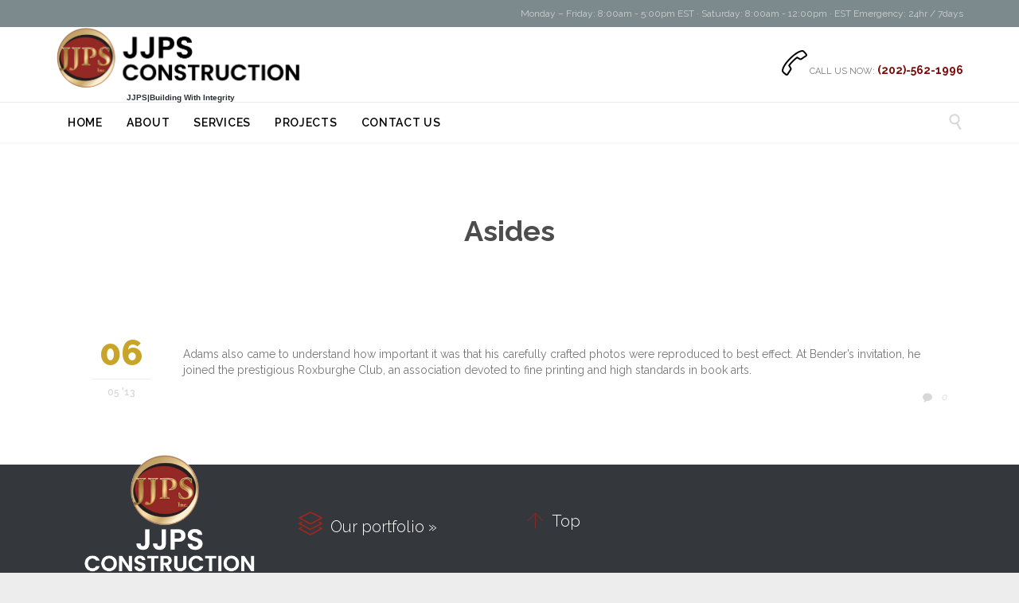

--- FILE ---
content_type: text/html; charset=UTF-8
request_url: https://jjpsconstruction.com/type/aside/
body_size: 38822
content:
<!DOCTYPE html>
<!--[if IE]><![endif]-->
<!--[if IE 8 ]> <html lang="en-US" class="no-js ie8"> <![endif]-->
<!--[if IE 9 ]> <html lang="en-US" class="no-js ie9"> <![endif]-->
<!--[if (gt IE 9)|!(IE)]><!--> <html lang="en-US" class="no-ie no-js"> <!--<![endif]-->

<head>
	<meta charset="UTF-8" />
	<meta http-equiv="X-UA-Compatible" content="IE=edge,chrome=1" />
	<meta name="viewport" content="width=device-width, initial-scale=1">

	<link rel="pingback" href="https://jjpsconstruction.com/xmlrpc.php" />
	<title>Aside &#8211; JJPS|Building With Integrity</title>
<style type="text/css" media="screen">#ui-datepicker-div.booked_custom_date_picker table.ui-datepicker-calendar tbody td a.ui-state-active,#ui-datepicker-div.booked_custom_date_picker table.ui-datepicker-calendar tbody td a.ui-state-active:hover,body #booked-profile-page input[type=submit].button-primary:hover,body .booked-list-view button.button:hover, body .booked-list-view input[type=submit].button-primary:hover,body table.booked-calendar input[type=submit].button-primary:hover,body .booked-modal input[type=submit].button-primary:hover,body table.booked-calendar th,body table.booked-calendar thead,body table.booked-calendar thead th,body table.booked-calendar .booked-appt-list .timeslot .timeslot-people button:hover,body #booked-profile-page .booked-profile-header,body #booked-profile-page .booked-tabs li.active a,body #booked-profile-page .booked-tabs li.active a:hover,body #booked-profile-page .appt-block .google-cal-button > a:hover,#ui-datepicker-div.booked_custom_date_picker .ui-datepicker-header{ background:#c4f2d4 !important; }body #booked-profile-page input[type=submit].button-primary:hover,body table.booked-calendar input[type=submit].button-primary:hover,body .booked-list-view button.button:hover, body .booked-list-view input[type=submit].button-primary:hover,body .booked-modal input[type=submit].button-primary:hover,body table.booked-calendar th,body table.booked-calendar .booked-appt-list .timeslot .timeslot-people button:hover,body #booked-profile-page .booked-profile-header,body #booked-profile-page .appt-block .google-cal-button > a:hover{ border-color:#c4f2d4 !important; }body table.booked-calendar tr.days,body table.booked-calendar tr.days th,body .booked-calendarSwitcher.calendar,body #booked-profile-page .booked-tabs,#ui-datepicker-div.booked_custom_date_picker table.ui-datepicker-calendar thead,#ui-datepicker-div.booked_custom_date_picker table.ui-datepicker-calendar thead th{ background:#039146 !important; }body table.booked-calendar tr.days th,body #booked-profile-page .booked-tabs{ border-color:#039146 !important; }#ui-datepicker-div.booked_custom_date_picker table.ui-datepicker-calendar tbody td.ui-datepicker-today a,#ui-datepicker-div.booked_custom_date_picker table.ui-datepicker-calendar tbody td.ui-datepicker-today a:hover,body #booked-profile-page input[type=submit].button-primary,body table.booked-calendar input[type=submit].button-primary,body .booked-list-view button.button, body .booked-list-view input[type=submit].button-primary,body .booked-list-view button.button, body .booked-list-view input[type=submit].button-primary,body .booked-modal input[type=submit].button-primary,body table.booked-calendar .booked-appt-list .timeslot .timeslot-people button,body #booked-profile-page .booked-profile-appt-list .appt-block.approved .status-block,body #booked-profile-page .appt-block .google-cal-button > a,body .booked-modal p.booked-title-bar,body table.booked-calendar td:hover .date span,body .booked-list-view a.booked_list_date_picker_trigger.booked-dp-active,body .booked-list-view a.booked_list_date_picker_trigger.booked-dp-active:hover,.booked-ms-modal .booked-book-appt /* Multi-Slot Booking */{ background:#56c477; }body #booked-profile-page input[type=submit].button-primary,body table.booked-calendar input[type=submit].button-primary,body .booked-list-view button.button, body .booked-list-view input[type=submit].button-primary,body .booked-list-view button.button, body .booked-list-view input[type=submit].button-primary,body .booked-modal input[type=submit].button-primary,body #booked-profile-page .appt-block .google-cal-button > a,body table.booked-calendar .booked-appt-list .timeslot .timeslot-people button,body .booked-list-view a.booked_list_date_picker_trigger.booked-dp-active,body .booked-list-view a.booked_list_date_picker_trigger.booked-dp-active:hover{ border-color:#56c477; }body .booked-modal .bm-window p i.fa,body .booked-modal .bm-window a,body .booked-appt-list .booked-public-appointment-title,body .booked-modal .bm-window p.appointment-title,.booked-ms-modal.visible:hover .booked-book-appt{ color:#56c477; }.booked-appt-list .timeslot.has-title .booked-public-appointment-title { color:inherit; }</style><link rel='dns-prefetch' href='//fonts.googleapis.com' />
<link rel='dns-prefetch' href='//s.w.org' />
<link rel="alternate" type="application/rss+xml" title="JJPS|Building With Integrity &raquo; Feed" href="https://jjpsconstruction.com/feed/" />
<link rel="alternate" type="application/rss+xml" title="JJPS|Building With Integrity &raquo; Comments Feed" href="https://jjpsconstruction.com/comments/feed/" />
<link rel="alternate" type="application/rss+xml" title="JJPS|Building With Integrity &raquo; Aside Format Feed" href="https://jjpsconstruction.com/type/aside/feed/" />
		<script type="text/javascript">
			window._wpemojiSettings = {"baseUrl":"https:\/\/s.w.org\/images\/core\/emoji\/13.0.0\/72x72\/","ext":".png","svgUrl":"https:\/\/s.w.org\/images\/core\/emoji\/13.0.0\/svg\/","svgExt":".svg","source":{"concatemoji":"https:\/\/jjpsconstruction.com\/wp-includes\/js\/wp-emoji-release.min.js?ver=5.5.17"}};
			!function(e,a,t){var n,r,o,i=a.createElement("canvas"),p=i.getContext&&i.getContext("2d");function s(e,t){var a=String.fromCharCode;p.clearRect(0,0,i.width,i.height),p.fillText(a.apply(this,e),0,0);e=i.toDataURL();return p.clearRect(0,0,i.width,i.height),p.fillText(a.apply(this,t),0,0),e===i.toDataURL()}function c(e){var t=a.createElement("script");t.src=e,t.defer=t.type="text/javascript",a.getElementsByTagName("head")[0].appendChild(t)}for(o=Array("flag","emoji"),t.supports={everything:!0,everythingExceptFlag:!0},r=0;r<o.length;r++)t.supports[o[r]]=function(e){if(!p||!p.fillText)return!1;switch(p.textBaseline="top",p.font="600 32px Arial",e){case"flag":return s([127987,65039,8205,9895,65039],[127987,65039,8203,9895,65039])?!1:!s([55356,56826,55356,56819],[55356,56826,8203,55356,56819])&&!s([55356,57332,56128,56423,56128,56418,56128,56421,56128,56430,56128,56423,56128,56447],[55356,57332,8203,56128,56423,8203,56128,56418,8203,56128,56421,8203,56128,56430,8203,56128,56423,8203,56128,56447]);case"emoji":return!s([55357,56424,8205,55356,57212],[55357,56424,8203,55356,57212])}return!1}(o[r]),t.supports.everything=t.supports.everything&&t.supports[o[r]],"flag"!==o[r]&&(t.supports.everythingExceptFlag=t.supports.everythingExceptFlag&&t.supports[o[r]]);t.supports.everythingExceptFlag=t.supports.everythingExceptFlag&&!t.supports.flag,t.DOMReady=!1,t.readyCallback=function(){t.DOMReady=!0},t.supports.everything||(n=function(){t.readyCallback()},a.addEventListener?(a.addEventListener("DOMContentLoaded",n,!1),e.addEventListener("load",n,!1)):(e.attachEvent("onload",n),a.attachEvent("onreadystatechange",function(){"complete"===a.readyState&&t.readyCallback()})),(n=t.source||{}).concatemoji?c(n.concatemoji):n.wpemoji&&n.twemoji&&(c(n.twemoji),c(n.wpemoji)))}(window,document,window._wpemojiSettings);
		</script>
		<style type="text/css">
img.wp-smiley,
img.emoji {
	display: inline !important;
	border: none !important;
	box-shadow: none !important;
	height: 1em !important;
	width: 1em !important;
	margin: 0 .07em !important;
	vertical-align: -0.1em !important;
	background: none !important;
	padding: 0 !important;
}
</style>
	<link rel='stylesheet' id='wp-block-library-css'  href='https://jjpsconstruction.com/wp-includes/css/dist/block-library/style.min.css?ver=5.5.17' type='text/css' media='all' />
<link rel='stylesheet' id='booked-icons-css'  href='https://jjpsconstruction.com/wp-content/plugins/booked/assets/css/icons.css?ver=2.2.6' type='text/css' media='all' />
<link rel='stylesheet' id='booked-tooltipster-css'  href='https://jjpsconstruction.com/wp-content/plugins/booked/assets/js/tooltipster/css/tooltipster.css?ver=3.3.0' type='text/css' media='all' />
<link rel='stylesheet' id='booked-tooltipster-theme-css'  href='https://jjpsconstruction.com/wp-content/plugins/booked/assets/js/tooltipster/css/themes/tooltipster-light.css?ver=3.3.0' type='text/css' media='all' />
<link rel='stylesheet' id='booked-animations-css'  href='https://jjpsconstruction.com/wp-content/plugins/booked/assets/css/animations.css?ver=2.2.6' type='text/css' media='all' />
<link rel='stylesheet' id='booked-styles-css'  href='https://jjpsconstruction.com/wp-content/plugins/booked/assets/css/styles.css?ver=2.2.6' type='text/css' media='all' />
<link rel='stylesheet' id='booked-responsive-css'  href='https://jjpsconstruction.com/wp-content/plugins/booked/assets/css/responsive.css?ver=2.2.6' type='text/css' media='all' />
<link rel='stylesheet' id='contact-form-7-css'  href='https://jjpsconstruction.com/wp-content/plugins/contact-form-7/includes/css/styles.css?ver=5.2.2' type='text/css' media='all' />
<link rel='stylesheet' id='rs-plugin-settings-css'  href='https://jjpsconstruction.com/wp-content/plugins/revslider/public/assets/css/rs6.css?ver=6.2.18' type='text/css' media='all' />
<style id='rs-plugin-settings-inline-css' type='text/css'>
#rs-demo-id {}
</style>
<link rel='stylesheet' id='booked-fea-styles-css'  href='https://jjpsconstruction.com/wp-content/plugins/booked-frontend-agents/css/styles.css?ver=2.2.6' type='text/css' media='all' />
<link rel='stylesheet' id='front-magnific-popup-css'  href='https://jjpsconstruction.com/wp-content/themes/construction/wpv_theme/assets/css/magnific.css?ver=5.5.17' type='text/css' media='all' />
<link rel='stylesheet' id='vamtam-front-all-css'  href='https://jjpsconstruction.com/wp-content/themes/construction/cache/all.css?ver=1587590207' type='text/css' media='all' />
<style id='vamtam-front-all-inline-css' type='text/css'>
.screens .linkarea img{
	box-shadow: 0px 2px 4px 0px rgba(0,0,0,0.10);
	transition: all .3s ease;
	border-radius: 2px;
}

.screens .linkarea img:hover {
	box-shadow: 0px 2px 20px 0px rgba(0,0,0,0.16);
	margin-top: -10px;
}
.page-id-10091 #style-switcher{
display: none;
}


body.sticky-header-type-over.sticky-header.wpv-not-scrolled header.main-header.layout-standard .second-row, body.sticky-header-type-over.sticky-header.wpv-not-scrolled header.main-header.layout-logo-text-menu .second-row{
  border-top-color: rgba(237, 237, 237, 0.2)
}





/* Welcome page only! */

.w-header {
	text-align: center;
}
.w-header .grid-1-6{
	display: inline-block;
	float: none;
}
.w-header h3{
	margin: 0px;
	font-weight: 600;
}
.w-header p{
	margin-top: 0.5em
}
.w-header .sep{
	opacity: 0.2;
}



.page-id-10091 h2{
    font-size: 3em;
    line-height: 1em;
    font-weight: 100;
    color: #7C8A8D;
    margin-bottom: 10px;
}

.big-text {
	font-size: 1.3em;
    line-height: 1.2em;
    font-weight: 100
}

.plugin-logos img{
	padding: 0px 20px;
    display: inline-block;
}


.more-testimonials{
	border: solid 1px #EDEDED;
	text-align: center;
	padding: 20px 30px;
	border: 1px solid #D9D9D9;
}
.more-testimonials h3{
    margin-bottom: 9px;
    margin-top: 6px;
}
.more-testimonials p{
	margin-top: 0px;
}
.dark-bg h2{
	color: #fff !important;
}

@media (max-width: 958px){
.twitter-button{
	margin-bottom: 20px;
}
.w-header .extended-content {
	left: 0px !important;
	right: 0px !important;
}
}
}






</style>
<link rel='stylesheet' id='my-child-theme-style-css'  href='https://jjpsconstruction.com/wp-content/themes/construction-child/style.css?ver=5.5.17' type='text/css' media='all' />
<link rel='stylesheet' id='wpv-gfonts-css'  href='https://fonts.googleapis.com/css?family=Raleway%3Abold%2C800%2Cnormal%2C300%2C600%2Citalic%7CLato%3Abold&#038;subset=latin&#038;ver=15' type='text/css' media='all' />
<script type='text/javascript' src='https://jjpsconstruction.com/wp-includes/js/jquery/jquery.js?ver=1.12.4-wp' id='jquery-core-js'></script>
<script type='text/javascript' src='https://jjpsconstruction.com/wp-content/plugins/revslider/public/assets/js/rbtools.min.js?ver=6.2.18' id='tp-tools-js'></script>
<script type='text/javascript' src='https://jjpsconstruction.com/wp-content/plugins/revslider/public/assets/js/rs6.min.js?ver=6.2.18' id='revmin-js'></script>
<script type='text/javascript' src='https://jjpsconstruction.com/wp-content/themes/construction/vamtam/assets/js/modernizr.min.js?ver=5.5.17' id='modernizr-js'></script>
<script type='text/javascript' src='https://jjpsconstruction.com/wp-includes/js/jquery/jquery-migrate.min.js?ver=1.4.1' id='jquery-migrate-js'></script>
<link rel="https://api.w.org/" href="https://jjpsconstruction.com/wp-json/" /><link rel="EditURI" type="application/rsd+xml" title="RSD" href="https://jjpsconstruction.com/xmlrpc.php?rsd" />
<link rel="wlwmanifest" type="application/wlwmanifest+xml" href="https://jjpsconstruction.com/wp-includes/wlwmanifest.xml" /> 
<meta name="generator" content="WordPress 5.5.17" />
<style type="text/css">.recentcomments a{display:inline !important;padding:0 !important;margin:0 !important;}</style><!-- All in one Favicon 4.7 --><meta name="generator" content="Powered by Slider Revolution 6.2.18 - responsive, Mobile-Friendly Slider Plugin for WordPress with comfortable drag and drop interface." />
<link rel="icon" href="https://jjpsconstruction.com/wp-content/uploads/2020/01/cropped-logo-32x32.jpg" sizes="32x32" />
<link rel="icon" href="https://jjpsconstruction.com/wp-content/uploads/2020/01/cropped-logo-192x192.jpg" sizes="192x192" />
<link rel="apple-touch-icon" href="https://jjpsconstruction.com/wp-content/uploads/2020/01/cropped-logo-180x180.jpg" />
<meta name="msapplication-TileImage" content="https://jjpsconstruction.com/wp-content/uploads/2020/01/cropped-logo-270x270.jpg" />
<script type="text/javascript">function setREVStartSize(e){
			//window.requestAnimationFrame(function() {				 
				window.RSIW = window.RSIW===undefined ? window.innerWidth : window.RSIW;	
				window.RSIH = window.RSIH===undefined ? window.innerHeight : window.RSIH;	
				try {								
					var pw = document.getElementById(e.c).parentNode.offsetWidth,
						newh;
					pw = pw===0 || isNaN(pw) ? window.RSIW : pw;
					e.tabw = e.tabw===undefined ? 0 : parseInt(e.tabw);
					e.thumbw = e.thumbw===undefined ? 0 : parseInt(e.thumbw);
					e.tabh = e.tabh===undefined ? 0 : parseInt(e.tabh);
					e.thumbh = e.thumbh===undefined ? 0 : parseInt(e.thumbh);
					e.tabhide = e.tabhide===undefined ? 0 : parseInt(e.tabhide);
					e.thumbhide = e.thumbhide===undefined ? 0 : parseInt(e.thumbhide);
					e.mh = e.mh===undefined || e.mh=="" || e.mh==="auto" ? 0 : parseInt(e.mh,0);		
					if(e.layout==="fullscreen" || e.l==="fullscreen") 						
						newh = Math.max(e.mh,window.RSIH);					
					else{					
						e.gw = Array.isArray(e.gw) ? e.gw : [e.gw];
						for (var i in e.rl) if (e.gw[i]===undefined || e.gw[i]===0) e.gw[i] = e.gw[i-1];					
						e.gh = e.el===undefined || e.el==="" || (Array.isArray(e.el) && e.el.length==0)? e.gh : e.el;
						e.gh = Array.isArray(e.gh) ? e.gh : [e.gh];
						for (var i in e.rl) if (e.gh[i]===undefined || e.gh[i]===0) e.gh[i] = e.gh[i-1];
											
						var nl = new Array(e.rl.length),
							ix = 0,						
							sl;					
						e.tabw = e.tabhide>=pw ? 0 : e.tabw;
						e.thumbw = e.thumbhide>=pw ? 0 : e.thumbw;
						e.tabh = e.tabhide>=pw ? 0 : e.tabh;
						e.thumbh = e.thumbhide>=pw ? 0 : e.thumbh;					
						for (var i in e.rl) nl[i] = e.rl[i]<window.RSIW ? 0 : e.rl[i];
						sl = nl[0];									
						for (var i in nl) if (sl>nl[i] && nl[i]>0) { sl = nl[i]; ix=i;}															
						var m = pw>(e.gw[ix]+e.tabw+e.thumbw) ? 1 : (pw-(e.tabw+e.thumbw)) / (e.gw[ix]);					
						newh =  (e.gh[ix] * m) + (e.tabh + e.thumbh);
					}				
					if(window.rs_init_css===undefined) window.rs_init_css = document.head.appendChild(document.createElement("style"));					
					document.getElementById(e.c).height = newh+"px";
					window.rs_init_css.innerHTML += "#"+e.c+"_wrapper { height: "+newh+"px }";				
				} catch(e){
					console.log("Failure at Presize of Slider:" + e)
				}					   
			//});
		  };</script>
		<style type="text/css" id="wp-custom-css">
			.nf-form-cont {
  max-width: 1000px;
  margin: 0 auto;
  padding: 0 5px;
}

.nf-form-wrap .nf-form-content {
	max-width: 100%;
	padding: 0;
}

.nf-form-content .nf-field-label label {
  font-size: 16px;
  font-weight: 400;
}

.field-wrap.hr-wrap {
  margin-bottom: 1.5rem;
}

.nf-repeater-fieldsets fieldset legend {
  margin-bottom: 0.75rem;
  font-size: 20px;
  font-weight: bold;
}

.nf-add-fieldset {
  padding: 5px 10px;
}

.nf-field-container.hidden-field {
	display: none;
}		</style>
		</head>
<body class="archive tax-post_format term-post-format-aside term-94 layout-full full pagination-load-more  wpv-not-scrolled has-page-header no-header-slider no-header-sidebars responsive-layout no-breadcrumbs no-slider-button-thumbnails sticky-header vamtam-limit-wrapper">
	<span id="top"></span>
		<div id="page" class="main-container">

		<div class="fixed-header-box">
	<header class="main-header layout-logo-text-menu  ">
			<div id="top-nav-wrapper">
				<nav class="top-nav social-text">
			<div class="limit-wrapper header-padding top-nav-inner">
				<div class="row">
					<div class="row ">
						<div class="grid-1-2" id="top-nav-social">
																																																				</div><div class="grid-1-2" id="top-nav-text">
	Monday – Friday: 8:00am - 5:00pm EST · Saturday: 8:00am - 12:00pm · EST Emergency: 24hr / 7days</div>					</div>
				</div>
			</div>
		</nav>
			</div>
		<div class="header-content-wrapper">
	<div class="first-row limit-wrapper header-padding">
		<div class="first-row-wrapper">
			<div class="first-row-left">
				<div class="logo-wrapper ">
	<a href="#" id="mp-menu-trigger" class="icon-b" data-icon="&#57801;">Open/Close Menu</a>
		<a href="https://jjpsconstruction.com" title="JJPS|Building With Integrity" class="logo " style="min-width:313px">			<img src="https://jjpsconstruction.com/wp-content/uploads/2020/01/JJPS-logo-1.png" alt="JJPS|Building With Integrity" class="normal-logo" height="78" style="max-height: 78.5px;"/>
							<img src="https://jjpsconstruction.com/wp-content/uploads/2020/01/JJPS-logo-alt.png" alt="JJPS|Building With Integrity" class="alternative-logo" height="157" style="max-height: 78.5px;"/>
						</a>
				<span class="logo-tagline">JJPS|Building With Integrity</span>
		<div class="mobile-logo-additions">
							<button class="header-search icon wpv-overlay-search-trigger">&#57645;</button>
			</div>
</div>

			</div>
			<div class="first-row-right">
				<div class="first-row-right-inner">
																<div id="header-text">
							<div><span class='icon shortcode theme  use-hover' style='color:black;font-size:32px !important;'>&#57471;</span>

CALL US NOW:
<a href="/contact-us/"><strong>(202)-562-1996</strong></a></div>
													</div>
									</div>
			</div>
		</div>
	</div>
</div>

<div class="second-row header-content-wrapper">
	<div class="limit-wrapper header-padding">
		<div class="second-row-columns">
			<div class="header-center">
				<div id="menus">
					<nav id="main-menu">
		<a href="#main" title="Skip to content" class="visuallyhidden">Skip to content</a>
	<div class="menu-main-menu-container"><ul id="menu-main-menu" class="menu"><li id="menu-item-11976" class="menu-item menu-item-type-post_type menu-item-object-page menu-item-home menu-item-11976"><a href="https://jjpsconstruction.com/"><span>HOME</span></a></li>
<li id="menu-item-12089" class="menu-item menu-item-type-post_type menu-item-object-page menu-item-has-children menu-item-12089"><a href="https://jjpsconstruction.com/about/"><span>ABOUT</span></a>
<div class='sub-menu-wrapper'><ul class="sub-menu">
	<li id="menu-item-12090" class="menu-item menu-item-type-post_type menu-item-object-page menu-item-12090"><a href="https://jjpsconstruction.com/team/"><span>Leadership Team</span></a></li>
	<li id="menu-item-12091" class="menu-item menu-item-type-post_type menu-item-object-page menu-item-12091"><a href="https://jjpsconstruction.com/clients/"><span>Clients</span></a></li>
</ul></div>
</li>
<li id="menu-item-11970" class="menu-item menu-item-type-post_type menu-item-object-page menu-item-11970"><a href="https://jjpsconstruction.com/services/"><span>SERVICES</span></a></li>
<li id="menu-item-11972" class="menu-item menu-item-type-post_type menu-item-object-page menu-item-11972"><a href="https://jjpsconstruction.com/projects/"><span>PROJECTS</span></a></li>
<li id="menu-item-12179" class="menu-item menu-item-type-post_type menu-item-object-page menu-item-has-children menu-item-12179"><a href="https://jjpsconstruction.com/contact-us/"><span>CONTACT US</span></a>
<div class='sub-menu-wrapper'><ul class="sub-menu">
	<li id="menu-item-12401" class="menu-item menu-item-type-post_type menu-item-object-page menu-item-12401"><a href="https://jjpsconstruction.com/employment-application/"><span>Employment Application</span></a></li>
</ul></div>
</li>
</ul></div></nav>				</div>
			</div>

			
							<div class="search-wrapper">
					
<button class="header-search icon wpv-overlay-search-trigger">&#57645;</button>				</div>
					</div>
	</div>
</div>
	</header>

	</div><!-- / .fixed-header-box -->
<div class="shadow-bottom"></div>
		
		<div class="boxed-layout">
			<div class="pane-wrapper clearfix">
								<div id="main-content">
					<div id="sub-header" class="layout-full has-background">
	<div class="meta-header" style="">
		<div class="limit-wrapper">
			<div class="meta-header-inside">
				<header class="page-header ">
				<div class="page-header-content">
											<h1 style="">
							<span class="title">
								<span itemprop="headline">Asides</span>
															</span>
						</h1>
														</div>
			</header>			</div>
		</div>
	</div>
</div>					<!-- #main ( do not remove this comment ) -->
					<div id="main" role="main" class="wpv-main layout-full">
						
													<div class="limit-wrapper">
						
	<div class="row page-wrapper">
		
		<article id="post-1499" class="full post-1499 post type-post status-publish format-aside hentry category-mechanics post_format-post-format-aside">
						<div class="page-content">
								<div class="loop-wrapper clearfix regular normal paginated" data-columns="1"  >
			<div class="page-content post-header clearfix list-item post-1499 post type-post status-publish format-aside hentry category-mechanics post_format-post-format-aside" >
				<div>
					<div class="post-article no-image-wrapper ">
	<div class="aside-post-format clearfix as-normal ">
		<div class="post-row">
	<div class="post-row-left">
	
<div class="post-date">
			<span class="top-part">
			06		</span>
		<span class="bottom-part">
			05 '13		</span>
	</div></div>
	<div class="post-row-center">
				<div class="post-content-outer">
			<div class="post-content the-content">
	<p>Adams also came to understand how important it was that his carefully crafted photos were reproduced to best effect. At Bender’s invitation, he joined the prestigious Roxburghe Club, an association devoted to fine printing and high standards in book arts.</p>
</div><div class="post-meta">
	<nav class="clearfix">
		
									
<div class="post-actions">
						<div class="comment-count">
				<a href="https://jjpsconstruction.com/2013/05/06/aside/#respond"><span class="icon">&#57570;</span>0 <span class="comment-word visuallyhidden">Comments</span></a>			</div>
		
		
			</div>	</nav>
</div>		</div>
	</div>
</div>	</div>
</div>
				</div>
			</div>
</div>

			</div>
		</article>

			</div>


						</div> <!-- .limit-wrapper -->
	
				</div><!-- / #main ( do not remove this comment ) -->

			</div><!-- #main-content -->

							<footer class="main-footer">
											<div class="footer-sidebars-wrapper">
							<div id="footer-sidebars" data-rows="8">
	<div class="row" data-num="0">
																<aside class="cell-1-4  fit">
					<section id="text-18" class="widget widget_text">			<div class="textwidget"><div class="push  wpv-hide-lowres" style="margin-bottom:-25px"></div><a href="/"><img class="aligncenter size-full wp-image-9815" src="https://jjpsconstruction.com/wp-content/uploads/2020/01/FOOTER-LOGO.png" alt="footer-logo"</a>
</div>
		</section>				</aside>
																															<aside class="cell-1-4  fit">
					<section id="text-23" class="widget widget_text">			<div class="textwidget"><div class="push " style="height:35px"></div><a href="/projects/"> <h4><span class='icon shortcode theme  use-hover' style='color:#962821;font-size:30px !important;'>&#57452;</span>  Our portfolio »</h4></a>
</div>
		</section>				</aside>
																							<aside class="cell-1-4  last fit">
					<section id="text-20" class="widget widget_text">			<div class="textwidget"><div class="push " style="height:35px"></div> <a class="wpv-scroll-to-top" href="#"><h4><span class='icon shortcode theme  use-hover' style='color:#962821;font-size:24px !important;'>&#58905;</span>  Top</h4></a>
</div>
		</section>				</aside>
									</div><div class="row" data-num="4">
																							<aside class="cell-1-4  fit">
					<section id="text-15" class="widget widget_text"><h4 class="widget-title">ABOUT</h4>			<div class="textwidget"><p>JJPS, Inc. offers a vast array of environmental remediation, construction and demolition services for clients in the public and private sectors throughout Washington D.C. and the entire Mid-Atlantic Region.</p>
</div>
		</section>				</aside>
																							<aside class="cell-1-4  fit">
									</aside>
																							<aside class="cell-1-4  fit">
					<section id="text-21" class="widget widget_text"><h4 class="widget-title">CONTACTS</h4>			<div class="textwidget"><p><span style="font-weight: 400;">611 Raleigh Place, SE.,<br />
</span><span style="font-weight: 400;">Washington, DC. 20032</span></p>
<p>Tel: <span style="font-weight: 400;">(202)-562-1996</span><br />
Fax: <span style="font-weight: 400;">(202) 536-4357</span></p>
<p>E-mail: <a href="mailto:service@jjpsconstruction.com" target="_blank" rel="noopener noreferrer">service@jjpsconstruction.com</a><br />
<a href="#">Get directions on the map</a> →</p>
<p>&nbsp;</p>
</div>
		</section>				</aside>
																							<aside class="cell-1-4  last fit">
					<section id="text-22" class="widget widget_text"><h4 class="widget-title">GET A FREE QUOTE</h4>			<div class="textwidget"><div role="form" class="wpcf7" id="wpcf7-f9873-o1" lang="en-US" dir="ltr">
<div class="screen-reader-response" role="alert" aria-live="polite"></div>
<form action="/type/aside/#wpcf7-f9873-o1" method="post" class="wpcf7-form init" novalidate="novalidate">
<div style="display: none;">
<input type="hidden" name="_wpcf7" value="9873" />
<input type="hidden" name="_wpcf7_version" value="5.2.2" />
<input type="hidden" name="_wpcf7_locale" value="en_US" />
<input type="hidden" name="_wpcf7_unit_tag" value="wpcf7-f9873-o1" />
<input type="hidden" name="_wpcf7_container_post" value="0" />
<input type="hidden" name="_wpcf7_posted_data_hash" value="" />
</div>
<div class="vamtam-rsvp-form">
<span class="wpcf7-form-control-wrap your-name"><input type="text" name="your-name" value="" size="40" class="wpcf7-form-control wpcf7-text wpcf7-validates-as-required" id="name" aria-required="true" aria-invalid="false" placeholder="Name" /></span><br />
 <span class="wpcf7-form-control-wrap your-subject"><input type="text" name="your-subject" value="" size="40" class="wpcf7-form-control wpcf7-text wpcf7-validates-as-required" aria-required="true" aria-invalid="false" placeholder="Subject" /></span><br />
 <span class="wpcf7-form-control-wrap your-message"><textarea name="your-message" cols="40" rows="2" class="wpcf7-form-control wpcf7-textarea" aria-invalid="false" placeholder="Describe in detail"></textarea></span><br />
 <input type="submit" value="SEND" class="wpcf7-form-control wpcf7-submit" />
</div>
<div class="wpcf7-response-output" role="alert" aria-hidden="true"></div></form></div></div>
		</section>				</aside>
										</div>
</div>						</div>
									</footer>

				
									<div class="copyrights">
						<div class="limit-wrapper">
							<div class="row">
																									<div class="wpv-grid grid-1-3">© 2020 JJPS Construction, Inc.</div>
									<div class="wpv-grid grid-1-3 textcenter">&nbsp;</div>
									<div class="wpv-grid grid-1-3 textright"></div>
															</div>
						</div>
					</div>
							
		</div><!-- / .pane-wrapper -->

	</div><!-- / .boxed-layout -->
</div><!-- / #page -->

<div id="wpv-overlay-search">
	<form action="https://jjpsconstruction.com/" class="searchform" method="get" role="search" novalidate="">
		<input type="text" required="required" placeholder="Search..." name="s" value="" />
		<button type="submit" class="icon theme">&#58889;</button>
			</form>
</div>


<script id='wpvpm-menu-item' type='text/html'><li>
	<% if(children.length > 0) { %>
		<a href="#" class="has-children <%= _.escape(classes.join(' ')) %>" title="<%= _.escape(attr_title) %>"><%= title %></a>
		<div class="mp-level">
			<div class="mp-level-header">
				<h2><%= title %></h2>
				<a class="mp-back" href="#"><%= WpvPushMenu.back %></a>
			</div>
			<ul>
				<% if(! (/^\s*$/.test(url)) ) { %>
					<li><a href="<%= _.escape(url) %>" class="<%= _.escape(classes.join(' ')) %>" title="<%= _.escape(attr_title) %>"><%= title %></a></li>
				<% } %>
				<%= content %>
			</ul>
		</div>
	<% } else { %>
		<a href="<%= _.escape(url) %>" class="<%= _.escape(classes.join(' ')) %>" title="<%= _.escape(attr_title) %>"><%= title %></a>
	<% } %>
</li></script><script id='wpvpm-menu-root' type='text/html'><nav id="mp-menu" class="mp-menu">
	<ul>
		<%= content %>
	</ul>
</nav>
</script><script type='text/javascript' src='https://jjpsconstruction.com/wp-includes/js/jquery/ui/core.min.js?ver=1.11.4' id='jquery-ui-core-js'></script>
<script type='text/javascript' src='https://jjpsconstruction.com/wp-includes/js/jquery/ui/datepicker.min.js?ver=1.11.4' id='jquery-ui-datepicker-js'></script>
<script type='text/javascript' id='jquery-ui-datepicker-js-after'>
jQuery(document).ready(function(jQuery){jQuery.datepicker.setDefaults({"closeText":"Close","currentText":"Today","monthNames":["January","February","March","April","May","June","July","August","September","October","November","December"],"monthNamesShort":["Jan","Feb","Mar","Apr","May","Jun","Jul","Aug","Sep","Oct","Nov","Dec"],"nextText":"Next","prevText":"Previous","dayNames":["Sunday","Monday","Tuesday","Wednesday","Thursday","Friday","Saturday"],"dayNamesShort":["Sun","Mon","Tue","Wed","Thu","Fri","Sat"],"dayNamesMin":["S","M","T","W","T","F","S"],"dateFormat":"MM d, yy","firstDay":1,"isRTL":false});});
</script>
<script type='text/javascript' src='https://jjpsconstruction.com/wp-content/plugins/booked/assets/js/spin.min.js?ver=2.0.1' id='booked-spin-js-js'></script>
<script type='text/javascript' src='https://jjpsconstruction.com/wp-content/plugins/booked/assets/js/spin.jquery.js?ver=2.0.1' id='booked-spin-jquery-js'></script>
<script type='text/javascript' src='https://jjpsconstruction.com/wp-content/plugins/booked/assets/js/tooltipster/js/jquery.tooltipster.min.js?ver=3.3.0' id='booked-tooltipster-js'></script>
<script type='text/javascript' id='booked-functions-js-extra'>
/* <![CDATA[ */
var booked_js_vars = {"ajax_url":"https:\/\/jjpsconstruction.com\/wp-admin\/admin-ajax.php","profilePage":"","publicAppointments":"","i18n_confirm_appt_delete":"Are you sure you want to cancel this appointment?","i18n_please_wait":"Please wait ...","i18n_wrong_username_pass":"Wrong username\/password combination.","i18n_fill_out_required_fields":"Please fill out all required fields.","i18n_guest_appt_required_fields":"Please enter your name to book an appointment.","i18n_appt_required_fields":"Please enter your name, your email address and choose a password to book an appointment.","i18n_appt_required_fields_guest":"Please fill in all \"Information\" fields.","i18n_password_reset":"Please check your email for instructions on resetting your password.","i18n_password_reset_error":"That username or email is not recognized."};
/* ]]> */
</script>
<script type='text/javascript' src='https://jjpsconstruction.com/wp-content/plugins/booked/assets/js/functions.js?ver=2.2.6' id='booked-functions-js'></script>
<script type='text/javascript' id='contact-form-7-js-extra'>
/* <![CDATA[ */
var wpcf7 = {"apiSettings":{"root":"https:\/\/jjpsconstruction.com\/wp-json\/contact-form-7\/v1","namespace":"contact-form-7\/v1"}};
/* ]]> */
</script>
<script type='text/javascript' src='https://jjpsconstruction.com/wp-content/plugins/contact-form-7/includes/js/scripts.js?ver=5.2.2' id='contact-form-7-js'></script>
<script type='text/javascript' src='https://jjpsconstruction.com/wp-includes/js/underscore.min.js?ver=1.8.3' id='underscore-js'></script>
<script type='text/javascript' src='https://jjpsconstruction.com/wp-includes/js/backbone.min.js?ver=1.4.0' id='backbone-js'></script>
<script type='text/javascript' id='vamtam-push-menu-js-extra'>
/* <![CDATA[ */
var WpvPushMenu = {"items":{"title":"Menu","description":"","type":"root","children":[{"url":"https:\/\/jjpsconstruction.com\/","title":"HOME","attr_title":"","description":"","classes":["","menu-item","menu-item-type-post_type","menu-item-object-page","menu-item-home"],"type":"item","children":[]},{"title":"ABOUT","description":"","type":"item","children":[{"url":"https:\/\/jjpsconstruction.com\/about\/","title":"ABOUT","attr_title":"","description":"","classes":["","menu-item","menu-item-type-post_type","menu-item-object-page"],"type":"item","children":[]},{"url":"https:\/\/jjpsconstruction.com\/team\/","title":"Leadership Team","attr_title":"","description":"","classes":["","menu-item","menu-item-type-post_type","menu-item-object-page"],"type":"item","children":[]},{"url":"https:\/\/jjpsconstruction.com\/clients\/","title":"Clients","attr_title":"","description":"","classes":["","menu-item","menu-item-type-post_type","menu-item-object-page"],"type":"item","children":[]}]},{"url":"https:\/\/jjpsconstruction.com\/services\/","title":"SERVICES","attr_title":"","description":"","classes":["","menu-item","menu-item-type-post_type","menu-item-object-page"],"type":"item","children":[]},{"url":"https:\/\/jjpsconstruction.com\/projects\/","title":"PROJECTS","attr_title":"","description":"","classes":["","menu-item","menu-item-type-post_type","menu-item-object-page"],"type":"item","children":[]},{"title":"CONTACT US","description":"","type":"item","children":[{"url":"https:\/\/jjpsconstruction.com\/contact-us\/","title":"CONTACT US","attr_title":"","description":"","classes":["","menu-item","menu-item-type-post_type","menu-item-object-page"],"type":"item","children":[]},{"url":"https:\/\/jjpsconstruction.com\/employment-application\/","title":"Employment Application","attr_title":"","description":"","classes":["","menu-item","menu-item-type-post_type","menu-item-object-page"],"type":"item","children":[]}]}]},"back":"Back","jspath":"https:\/\/jjpsconstruction.com\/wp-content\/plugins\/vamtam-push-menu\/js\/","limit":"959"};
/* ]]> */
</script>
<script type='text/javascript' src='https://jjpsconstruction.com/wp-content/plugins/vamtam-push-menu/js/dist/push-menu.min.js?ver=2.0.13' id='vamtam-push-menu-js'></script>
<script type='text/javascript' id='booked-fea-js-js-extra'>
/* <![CDATA[ */
var booked_fea_vars = {"ajax_url":"https:\/\/jjpsconstruction.com\/wp-admin\/admin-ajax.php","i18n_confirm_appt_delete":"Are you sure you want to cancel this appointment?","i18n_confirm_appt_approve":"Are you sure you want to approve this appointment?"};
/* ]]> */
</script>
<script type='text/javascript' src='https://jjpsconstruction.com/wp-content/plugins/booked-frontend-agents/js/functions.js?ver=2.2.6' id='booked-fea-js-js'></script>
<script type='text/javascript' src='https://jjpsconstruction.com/wp-content/themes/construction/vamtam/assets/js/plugins/thirdparty/jquery.transit.min.js?ver=0.9.9' id='jquery-transit-js'></script>
<script type='text/javascript' src='https://jjpsconstruction.com/wp-content/themes/construction/vamtam/assets/js/plugins/thirdparty/jquery.matchheight.min.js?ver=0.5.1' id='jquery-match-height-js'></script>
<script type='text/javascript' src='https://jjpsconstruction.com/wp-includes/js/jquery/ui/effect.min.js?ver=1.11.4' id='jquery-effects-core-js'></script>
<script type='text/javascript' src='https://jjpsconstruction.com/wp-includes/js/jquery/ui/widget.min.js?ver=1.11.4' id='jquery-ui-widget-js'></script>
<script type='text/javascript' id='vamtam-all-js-extra'>
/* <![CDATA[ */
var VAMTAM_FRONT = {"content_width":"1140","cube_path":"https:\/\/jjpsconstruction.com\/wp-content\/themes\/construction\/vamtam\/assets\/cubeportfolio\/js\/jquery.cubeportfolio.min.js","ajaxurl":"https:\/\/jjpsconstruction.com\/wp-admin\/admin-ajax.php"};
/* ]]> */
</script>
<script type='text/javascript' src='https://jjpsconstruction.com/wp-content/themes/construction/vamtam/assets/js/all.min.js?ver=15' id='vamtam-all-js'></script>
<script type='text/javascript' src='https://jjpsconstruction.com/wp-includes/js/wp-embed.min.js?ver=5.5.17' id='wp-embed-js'></script>
<!-- W3TC-include-js-head -->
</body>
</html>


--- FILE ---
content_type: application/javascript
request_url: https://jjpsconstruction.com/wp-content/themes/construction/vamtam/assets/js/all.min.js?ver=15
body_size: 74644
content:
!function(e){"use strict";var t=window.VAMTAM=window.VAMTAM||{};t.debounce=function(i,a,o){var s;return function(){var e=this,t=arguments,n=o&&!s;clearTimeout(s),s=setTimeout(function(){s=null,o||i.apply(e,t)},a),n&&i.apply(e,t)}},t.offset=function(e){var t=e.getBoundingClientRect(),n=window.pageXOffset||document.documentElement.scrollLeft,i=window.pageYOffset||document.documentElement.scrollTop;return{top:t.top+i,left:t.left+n}},t.scroll_handlers=[],t.latestKnownScrollY=0;var n=!1;t.addScrollHandler=function(e){requestAnimationFrame(function(){e.init(),t.scroll_handlers.push(e),e.measure(t.latestKnownScrollY),e.mutate(t.latestKnownScrollY)})},t.onScroll=function(){t.latestKnownScrollY=window.pageYOffset,n||(n=!0,requestAnimationFrame(function(){var e;for(e=0;e<t.scroll_handlers.length;e++)t.scroll_handlers[e].measure(t.latestKnownScrollY);for(e=0;e<t.scroll_handlers.length;e++)t.scroll_handlers[e].mutate(t.latestKnownScrollY);n=!1}))},window.addEventListener("scroll",t.onScroll,{passive:!0}),t.load_script=function(e,t){var n=document.createElement("script");n.type="text/javascript",n.async=!0,n.src=e,t&&(n.onload=t),document.getElementsByTagName("script")[0].before(n)}}(),function(s,e){"use strict";s.fn.gMap=function(e,t){var n,i;if(!(window.google&&google.maps||window.google_maps_api_loading)){n=this,i=arguments;var a="callback_"+Math.random().toString().replace(".","");window.google_maps_api_loading=a,window[a]=function(){s.fn.gMap.apply(n,i),s(window).trigger("google-maps-async-loading"),window[a]=null;try{delete window[a]}catch(e){}};var o=window.VAMTAM_FRONT&&window.VAMTAM_FRONT.gmap_api_key?"&key="+VAMTAM_FRONT.gmap_api_key:"";return s.getScript(location.protocol+"//maps.googleapis.com/maps/api/js?v=3&sensor=false&callback="+a+o),this}if((!window.google||!google.maps)&&window.google_maps_api_loading)return n=this,i=arguments,s(window).bind("google-maps-async-loading",function(){s.fn.gMap.apply(n,i)}),this;switch(e){case"addMarker":return s(this).trigger("gMap.addMarker",[t.latitude,t.longitude,t.content,t.icon,t.popup]);case"centerAt":return s(this).trigger("gMap.centerAt",[t.latitude,t.longitude,t.zoom])}var h=s.extend({},s.fn.gMap.defaults,e);return this.each(function(){var c=new google.maps.Map(this),e=new google.maps.Geocoder;h.address?e.geocode({address:h.address},function(e){e&&e.length&&c.setCenter(e[0].geometry.location)}):h.latitude&&h.longitude?c.setCenter(new google.maps.LatLng(h.latitude,h.longitude)):s.isArray(h.markers)&&0<h.markers.length?h.markers[0].address?e.geocode({address:h.markers[0].address},function(e){e&&0<e.length&&c.setCenter(e[0].geometry.location)}):c.setCenter(new google.maps.LatLng(h.markers[0].latitude,h.markers[0].longitude)):c.setCenter(new google.maps.LatLng(34.885931,9.84375)),c.setZoom(h.zoom),c.setMapTypeId(google.maps.MapTypeId[h.maptype]);var t={scrollwheel:h.scrollwheel,disableDoubleClickZoom:!h.doubleclickzoom};!1===h.controls?s.extend(t,{disableDefaultUI:!0}):0!==h.controls.length&&s.extend(t,h.controls,{disableDefaultUI:!0}),c.setOptions(s.extend(t,h.custom));var d,u=new google.maps.Marker,p=new google.maps.MarkerImage(h.icon.image);if(p.size=new google.maps.Size(h.icon.iconsize[0],h.icon.iconsize[1]),p.anchor=new google.maps.Point(h.icon.iconanchor[0],h.icon.iconanchor[1]),u.setIcon(p),h.icon.shadow){var m=new google.maps.MarkerImage(h.icon.shadow);m.size=new google.maps.Size(h.icon.shadowsize[0],h.icon.shadowsize[1]),m.anchor=new google.maps.Point(h.icon.shadowanchor[0],h.icon.shadowanchor[1]),u.setShadow(m)}s(this).bind("gMap.centerAt",function(e,t,n,i){i&&c.setZoom(i),c.panTo(new google.maps.LatLng(parseFloat(t),parseFloat(n)))}),s(this).bind("gMap.addMarker",function(e,t,n,i,a,o){var s=new google.maps.LatLng(parseFloat(t),parseFloat(n)),r=new google.maps.Marker({position:s});if(a?((p=new google.maps.MarkerImage(a.image)).size=new google.maps.Size(a.iconsize[0],a.iconsize[1]),p.anchor=new google.maps.Point(a.iconanchor[0],a.iconanchor[1]),r.setIcon(p),a.shadow&&((m=new google.maps.MarkerImage(a.shadow)).size=new google.maps.Size(a.shadowsize[0],a.shadowsize[1]),m.anchor=new google.maps.Point(a.shadowanchor[0],a.shadowanchor[1]),u.setShadow(m))):(r.setIcon(u.getIcon()),r.setShadow(u.getShadow())),i){"_latlng"===i&&(i=t+", "+n);var l=new google.maps.InfoWindow({content:h.html_prepend+i+h.html_append});google.maps.event.addListener(r,"click",function(){d&&d.close(),l.open(c,r),d=l}),o&&l.open(c,r)}r.setMap(c)});for(var n=function(t,n){return function(e){e&&0<e.length&&s(n).trigger("gMap.addMarker",[e[0].geometry.location.lat(),e[0].geometry.location.lng(),t.html,t.icon,t.popup])}},i=0;i<h.markers.length;i++){var a=h.markers[i];if(a.address){"_address"===a.html&&(a.html=a.address);e.geocode({address:a.address},n(a,this))}else s(this).trigger("gMap.addMarker",[a.latitude,a.longitude,a.html,a.icon,a.popup])}})},s.fn.gMap.defaults={address:"",latitude:0,longitude:0,zoom:1,markers:[],controls:[],scrollwheel:!1,doubleclickzoom:!0,maptype:"ROADMAP",html_prepend:'<div class="gmap_marker">',html_append:"</div>",icon:{image:"https://www.google.com/mapfiles/marker.png",shadow:"https://www.google.com/mapfiles/shadow50.png",iconsize:[20,34],shadowsize:[37,34],iconanchor:[9,34],shadowanchor:[6,34]}}}(jQuery),function(e){"function"==typeof define&&define.amd?define(["jquery"],e):"object"==typeof exports?e(require("jquery")):e(window.jQuery||window.Zepto)}(function(d){var u,i,p,a,m,t,l="Close",c="BeforeClose",h="MarkupParse",f="Open",g=".mfp",v="mfp-ready",n="mfp-removing",s="mfp-prevent-close",e=function(){},r=!!window.jQuery,w=d(window),b=function(e,t){u.ev.on("mfp"+e+g,t)},y=function(e,t,n,i){var a=document.createElement("div");return a.className="mfp-"+e,n&&(a.innerHTML=n),i?t&&t.appendChild(a):(a=d(a),t&&a.appendTo(t)),a},C=function(e,t){u.ev.triggerHandler("mfp"+e,t),u.st.callbacks&&(e=e.charAt(0).toLowerCase()+e.slice(1),u.st.callbacks[e]&&u.st.callbacks[e].apply(u,d.isArray(t)?t:[t]))},x=function(e){return e===t&&u.currTemplate.closeBtn||(u.currTemplate.closeBtn=d(u.st.closeMarkup.replace("%title%",u.st.tClose)),t=e),u.currTemplate.closeBtn},o=function(){d.magnificPopup.instance||((u=new e).init(),d.magnificPopup.instance=u)};e.prototype={constructor:e,init:function(){var e=navigator.appVersion;u.isLowIE=u.isIE8=document.all&&!document.addEventListener,u.isAndroid=/android/gi.test(e),u.isIOS=/iphone|ipad|ipod/gi.test(e),u.supportsTransition=function(){var e=document.createElement("p").style,t=["ms","O","Moz","Webkit"];if(void 0!==e.transition)return!0;for(;t.length;)if(t.pop()+"Transition"in e)return!0;return!1}(),u.probablyMobile=u.isAndroid||u.isIOS||/(Opera Mini)|Kindle|webOS|BlackBerry|(Opera Mobi)|(Windows Phone)|IEMobile/i.test(navigator.userAgent),p=d(document),u.popupsCache={}},open:function(e){var t;if(!1===e.isObj){u.items=e.items.toArray(),u.index=0;var n,i=e.items;for(t=0;t<i.length;t++)if((n=i[t]).parsed&&(n=n.el[0]),n===e.el[0]){u.index=t;break}}else u.items=d.isArray(e.items)?e.items:[e.items],u.index=e.index||0;if(!u.isOpen){u.types=[],m="",e.mainEl&&e.mainEl.length?u.ev=e.mainEl.eq(0):u.ev=p,e.key?(u.popupsCache[e.key]||(u.popupsCache[e.key]={}),u.currTemplate=u.popupsCache[e.key]):u.currTemplate={},u.st=d.extend(!0,{},d.magnificPopup.defaults,e),u.fixedContentPos="auto"===u.st.fixedContentPos?!u.probablyMobile:u.st.fixedContentPos,u.st.modal&&(u.st.closeOnContentClick=!1,u.st.closeOnBgClick=!1,u.st.showCloseBtn=!1,u.st.enableEscapeKey=!1),u.bgOverlay||(u.bgOverlay=y("bg").on("click"+g,function(){u.close()}),u.wrap=y("wrap").attr("tabindex",-1).on("click"+g,function(e){u._checkIfClose(e.target)&&u.close()}),u.container=y("container",u.wrap)),u.contentContainer=y("content"),u.st.preloader&&(u.preloader=y("preloader",u.container,u.st.tLoading));var a=d.magnificPopup.modules;for(t=0;t<a.length;t++){var o=a[t];o=o.charAt(0).toUpperCase()+o.slice(1),u["init"+o].call(u)}C("BeforeOpen"),u.st.showCloseBtn&&(u.st.closeBtnInside?(b(h,function(e,t,n,i){n.close_replaceWith=x(i.type)}),m+=" mfp-close-btn-in"):u.wrap.append(x())),u.st.alignTop&&(m+=" mfp-align-top"),u.fixedContentPos?u.wrap.css({overflow:u.st.overflowY,overflowX:"hidden",overflowY:u.st.overflowY}):u.wrap.css({top:w.scrollTop(),position:"absolute"}),(!1===u.st.fixedBgPos||"auto"===u.st.fixedBgPos&&!u.fixedContentPos)&&u.bgOverlay.css({height:p.height(),position:"absolute"}),u.st.enableEscapeKey&&p.on("keyup"+g,function(e){27===e.keyCode&&u.close()}),w.on("resize"+g,function(){u.updateSize()}),u.st.closeOnContentClick||(m+=" mfp-auto-cursor"),m&&u.wrap.addClass(m);var s=u.wH=w.height(),r={};if(u.fixedContentPos&&u._hasScrollBar(s)){var l=u._getScrollbarSize();l&&(r.marginRight=l)}u.fixedContentPos&&(u.isIE7?d("body, html").css("overflow","hidden"):r.overflow="hidden");var c=u.st.mainClass;return u.isIE7&&(c+=" mfp-ie7"),c&&u._addClassToMFP(c),u.updateItemHTML(),C("BuildControls"),d("html").css(r),u.bgOverlay.add(u.wrap).prependTo(u.st.prependTo||d(document.body)),u._lastFocusedEl=document.activeElement,setTimeout(function(){u.content?(u._addClassToMFP(v),u._setFocus()):u.bgOverlay.addClass(v),p.on("focusin"+g,u._onFocusIn)},16),u.isOpen=!0,u.updateSize(s),C(f),e}u.updateItemHTML()},close:function(){u.isOpen&&(C(c),u.isOpen=!1,u.st.removalDelay&&!u.isLowIE&&u.supportsTransition?(u._addClassToMFP(n),setTimeout(function(){u._close()},u.st.removalDelay)):u._close())},_close:function(){C(l);var e=n+" "+v+" ";if(u.bgOverlay.detach(),u.wrap.detach(),u.container.empty(),u.st.mainClass&&(e+=u.st.mainClass+" "),u._removeClassFromMFP(e),u.fixedContentPos){var t={marginRight:""};u.isIE7?d("body, html").css("overflow",""):t.overflow="",d("html").css(t)}p.off("keyup.mfp focusin"+g),u.ev.off(g),u.wrap.attr("class","mfp-wrap").removeAttr("style"),u.bgOverlay.attr("class","mfp-bg"),u.container.attr("class","mfp-container"),!u.st.showCloseBtn||u.st.closeBtnInside&&!0!==u.currTemplate[u.currItem.type]||u.currTemplate.closeBtn&&u.currTemplate.closeBtn.detach(),u.st.autoFocusLast&&u._lastFocusedEl&&d(u._lastFocusedEl).focus(),u.currItem=null,u.content=null,u.currTemplate=null,u.prevHeight=0,C("AfterClose")},updateSize:function(e){if(u.isIOS){var t=document.documentElement.clientWidth/window.innerWidth,n=window.innerHeight*t;u.wrap.css("height",n),u.wH=n}else u.wH=e||w.height();u.fixedContentPos||u.wrap.css("height",u.wH),C("Resize")},updateItemHTML:function(){var e=u.items[u.index];u.contentContainer.detach(),u.content&&u.content.detach(),e.parsed||(e=u.parseEl(u.index));var t=e.type;if(C("BeforeChange",[u.currItem?u.currItem.type:"",t]),u.currItem=e,!u.currTemplate[t]){var n=!!u.st[t]&&u.st[t].markup;C("FirstMarkupParse",n),u.currTemplate[t]=!n||d(n)}a&&a!==e.type&&u.container.removeClass("mfp-"+a+"-holder");var i=u["get"+t.charAt(0).toUpperCase()+t.slice(1)](e,u.currTemplate[t]);u.appendContent(i,t),e.preloaded=!0,C("Change",e),a=e.type,u.container.prepend(u.contentContainer),C("AfterChange")},appendContent:function(e,t){(u.content=e)?u.st.showCloseBtn&&u.st.closeBtnInside&&!0===u.currTemplate[t]?u.content.find(".mfp-close").length||u.content.append(x()):u.content=e:u.content="",C("BeforeAppend"),u.container.addClass("mfp-"+t+"-holder"),u.contentContainer.append(u.content)},parseEl:function(e){var t,n=u.items[e];if((n=n.tagName?{el:d(n)}:(t=n.type,{data:n,src:n.src})).el){for(var i=u.types,a=0;a<i.length;a++)if(n.el.hasClass("mfp-"+i[a])){t=i[a];break}n.src=n.el.attr("data-mfp-src"),n.src||(n.src=n.el.attr("href"))}return n.type=t||u.st.type||"inline",n.index=e,n.parsed=!0,u.items[e]=n,C("ElementParse",n),u.items[e]},addGroup:function(t,n){var e=function(e){e.mfpEl=this,u._openClick(e,t,n)};n||(n={});var i="click.magnificPopup";n.mainEl=t,n.items?(n.isObj=!0,t.off(i).on(i,e)):(n.isObj=!1,n.delegate?t.off(i).on(i,n.delegate,e):(n.items=t).off(i).on(i,e))},_openClick:function(e,t,n){if((void 0!==n.midClick?n.midClick:d.magnificPopup.defaults.midClick)||!(2===e.which||e.ctrlKey||e.metaKey||e.altKey||e.shiftKey)){var i=void 0!==n.disableOn?n.disableOn:d.magnificPopup.defaults.disableOn;if(i)if(d.isFunction(i)){if(!i.call(u))return!0}else if(w.width()<i)return!0;e.type&&(e.preventDefault(),u.isOpen&&e.stopPropagation()),n.el=d(e.mfpEl),n.delegate&&(n.items=t.find(n.delegate)),u.open(n)}},updateStatus:function(e,t){if(u.preloader){i!==e&&u.container.removeClass("mfp-s-"+i),t||"loading"!==e||(t=u.st.tLoading);var n={status:e,text:t};C("UpdateStatus",n),e=n.status,t=n.text,u.preloader.html(t),u.preloader.find("a").on("click",function(e){e.stopImmediatePropagation()}),u.container.addClass("mfp-s-"+e),i=e}},_checkIfClose:function(e){if(!d(e).hasClass(s)){var t=u.st.closeOnContentClick,n=u.st.closeOnBgClick;if(t&&n)return!0;if(!u.content||d(e).hasClass("mfp-close")||u.preloader&&e===u.preloader[0])return!0;if(e===u.content[0]||d.contains(u.content[0],e)){if(t)return!0}else if(n&&d.contains(document,e))return!0;return!1}},_addClassToMFP:function(e){u.bgOverlay.addClass(e),u.wrap.addClass(e)},_removeClassFromMFP:function(e){this.bgOverlay.removeClass(e),u.wrap.removeClass(e)},_hasScrollBar:function(e){return(u.isIE7?p.height():document.body.scrollHeight)>(e||w.height())},_setFocus:function(){(u.st.focus?u.content.find(u.st.focus).eq(0):u.wrap).focus()},_onFocusIn:function(e){if(e.target!==u.wrap[0]&&!d.contains(u.wrap[0],e.target))return u._setFocus(),!1},_parseMarkup:function(a,e,t){var o;t.data&&(e=d.extend(t.data,e)),C(h,[a,e,t]),d.each(e,function(e,t){if(void 0===t||!1===t)return!0;if(1<(o=e.split("_")).length){var n=a.find(g+"-"+o[0]);if(0<n.length){var i=o[1];"replaceWith"===i?n[0]!==t[0]&&n.replaceWith(t):"img"===i?n.is("img")?n.attr("src",t):n.replaceWith(d("<img>").attr("src",t).attr("class",n.attr("class"))):n.attr(o[1],t)}}else a.find(g+"-"+e).html(t)})},_getScrollbarSize:function(){if(void 0===u.scrollbarSize){var e=document.createElement("div");e.style.cssText="width: 99px; height: 99px; overflow: scroll; position: absolute; top: -9999px;",document.body.appendChild(e),u.scrollbarSize=e.offsetWidth-e.clientWidth,document.body.removeChild(e)}return u.scrollbarSize}},d.magnificPopup={instance:null,proto:e.prototype,modules:[],open:function(e,t){return o(),(e=e?d.extend(!0,{},e):{}).isObj=!0,e.index=t||0,this.instance.open(e)},close:function(){return d.magnificPopup.instance&&d.magnificPopup.instance.close()},registerModule:function(e,t){t.options&&(d.magnificPopup.defaults[e]=t.options),d.extend(this.proto,t.proto),this.modules.push(e)},defaults:{disableOn:0,key:null,midClick:!1,mainClass:"",preloader:!0,focus:"",closeOnContentClick:!1,closeOnBgClick:!0,closeBtnInside:!0,showCloseBtn:!0,enableEscapeKey:!0,modal:!1,alignTop:!1,removalDelay:0,prependTo:null,fixedContentPos:"auto",fixedBgPos:"auto",overflowY:"auto",closeMarkup:'<button title="%title%" type="button" class="mfp-close">&#215;</button>',tClose:"Close (Esc)",tLoading:"Loading...",autoFocusLast:!0}},d.fn.magnificPopup=function(e){o();var t=d(this);if("string"==typeof e)if("open"===e){var n,i=r?t.data("magnificPopup"):t[0].magnificPopup,a=parseInt(arguments[1],10)||0;n=i.items?i.items[a]:(n=t,i.delegate&&(n=n.find(i.delegate)),n.eq(a)),u._openClick({mfpEl:n},t,i)}else u.isOpen&&u[e].apply(u,Array.prototype.slice.call(arguments,1));else e=d.extend(!0,{},e),r?t.data("magnificPopup",e):t[0].magnificPopup=e,u.addGroup(t,e);return t};var k,I,z,_="inline",E=function(){z&&(I.after(z.addClass(k)).detach(),z=null)};d.magnificPopup.registerModule(_,{options:{hiddenClass:"hide",markup:"",tNotFound:"Content not found"},proto:{initInline:function(){u.types.push(_),b(l+"."+_,function(){E()})},getInline:function(e,t){if(E(),e.src){var n=u.st.inline,i=d(e.src);if(i.length){var a=i[0].parentNode;a&&a.tagName&&(I||(k=n.hiddenClass,I=y(k),k="mfp-"+k),z=i.after(I).detach().removeClass(k)),u.updateStatus("ready")}else u.updateStatus("error",n.tNotFound),i=d("<div>");return e.inlineElement=i}return u.updateStatus("ready"),u._parseMarkup(t,{},e),t}}});var A,M="ajax",P=function(){A&&d(document.body).removeClass(A)},T=function(){P(),u.req&&u.req.abort()};d.magnificPopup.registerModule(M,{options:{settings:null,cursor:"mfp-ajax-cur",tError:'<a href="%url%">The content</a> could not be loaded.'},proto:{initAjax:function(){u.types.push(M),A=u.st.ajax.cursor,b(l+"."+M,T),b("BeforeChange."+M,T)},getAjax:function(a){A&&d(document.body).addClass(A),u.updateStatus("loading");var e=d.extend({url:a.src,success:function(e,t,n){var i={data:e,xhr:n};C("ParseAjax",i),u.appendContent(d(i.data),M),a.finished=!0,P(),u._setFocus(),setTimeout(function(){u.wrap.addClass(v)},16),u.updateStatus("ready"),C("AjaxContentAdded")},error:function(){P(),a.finished=a.loadError=!0,u.updateStatus("error",u.st.ajax.tError.replace("%url%",a.src))}},u.st.ajax.settings);return u.req=d.ajax(e),""}}});var j;d.magnificPopup.registerModule("image",{options:{markup:'<div class="mfp-figure"><div class="mfp-close"></div><figure><div class="mfp-img"></div><figcaption><div class="mfp-bottom-bar"><div class="mfp-title"></div><div class="mfp-counter"></div></div></figcaption></figure></div>',cursor:"mfp-zoom-out-cur",titleSrc:"title",verticalFit:!0,tError:'<a href="%url%">The image</a> could not be loaded.'},proto:{initImage:function(){var e=u.st.image,t=".image";u.types.push("image"),b(f+t,function(){"image"===u.currItem.type&&e.cursor&&d(document.body).addClass(e.cursor)}),b(l+t,function(){e.cursor&&d(document.body).removeClass(e.cursor),w.off("resize"+g)}),b("Resize"+t,u.resizeImage),u.isLowIE&&b("AfterChange",u.resizeImage)},resizeImage:function(){var e=u.currItem;if(e&&e.img&&u.st.image.verticalFit){var t=0;u.isLowIE&&(t=parseInt(e.img.css("padding-top"),10)+parseInt(e.img.css("padding-bottom"),10)),e.img.css("max-height",u.wH-t)}},_onImageHasSize:function(e){e.img&&(e.hasSize=!0,j&&clearInterval(j),e.isCheckingImgSize=!1,C("ImageHasSize",e),e.imgHidden&&(u.content&&u.content.removeClass("mfp-loading"),e.imgHidden=!1))},findImageSize:function(t){var n=0,i=t.img[0],a=function(e){j&&clearInterval(j),j=setInterval(function(){0<i.naturalWidth?u._onImageHasSize(t):(200<n&&clearInterval(j),3===++n?a(10):40===n?a(50):100===n&&a(500))},e)};a(1)},getImage:function(e,t){var n=0,i=function(){e&&(e.img[0].complete?(e.img.off(".mfploader"),e===u.currItem&&(u._onImageHasSize(e),u.updateStatus("ready")),e.hasSize=!0,e.loaded=!0,C("ImageLoadComplete")):++n<200?setTimeout(i,100):a())},a=function(){e&&(e.img.off(".mfploader"),e===u.currItem&&(u._onImageHasSize(e),u.updateStatus("error",o.tError.replace("%url%",e.src))),e.hasSize=!0,e.loaded=!0,e.loadError=!0)},o=u.st.image,s=t.find(".mfp-img");if(s.length){var r=document.createElement("img");r.className="mfp-img",e.el&&e.el.find("img").length&&(r.alt=e.el.find("img").attr("alt")),e.img=d(r).on("load.mfploader",i).on("error.mfploader",a),r.src=e.src,s.is("img")&&(e.img=e.img.clone()),0<(r=e.img[0]).naturalWidth?e.hasSize=!0:r.width||(e.hasSize=!1)}return u._parseMarkup(t,{title:function(e){if(e.data&&void 0!==e.data.title)return e.data.title;var t=u.st.image.titleSrc;if(t){if(d.isFunction(t))return t.call(u,e);if(e.el)return e.el.attr(t)||""}return""}(e),img_replaceWith:e.img},e),u.resizeImage(),e.hasSize?(j&&clearInterval(j),e.loadError?(t.addClass("mfp-loading"),u.updateStatus("error",o.tError.replace("%url%",e.src))):(t.removeClass("mfp-loading"),u.updateStatus("ready"))):(u.updateStatus("loading"),e.loading=!0,e.hasSize||(e.imgHidden=!0,t.addClass("mfp-loading"),u.findImageSize(e))),t}}});var S;d.magnificPopup.registerModule("zoom",{options:{enabled:!1,easing:"ease-in-out",duration:300,opener:function(e){return e.is("img")?e:e.find("img")}},proto:{initZoom:function(){var e,o=u.st.zoom,t=".zoom";if(o.enabled&&u.supportsTransition){var n,i,a=o.duration,s=function(e){var t=e.clone().removeAttr("style").removeAttr("class").addClass("mfp-animated-image"),n="all "+o.duration/1e3+"s "+o.easing,i={position:"fixed",zIndex:9999,left:0,top:0,"-webkit-backface-visibility":"hidden"},a="transition";return i["-webkit-"+a]=i["-moz-"+a]=i["-o-"+a]=i[a]=n,t.css(i),t},r=function(){u.content.css("visibility","visible")};b("BuildControls"+t,function(){if(u._allowZoom()){if(clearTimeout(n),u.content.css("visibility","hidden"),!(e=u._getItemToZoom()))return void r();(i=s(e)).css(u._getOffset()),u.wrap.append(i),n=setTimeout(function(){i.css(u._getOffset(!0)),n=setTimeout(function(){r(),setTimeout(function(){i.remove(),e=i=null,C("ZoomAnimationEnded")},16)},a)},16)}}),b(c+t,function(){if(u._allowZoom()){if(clearTimeout(n),u.st.removalDelay=a,!e){if(!(e=u._getItemToZoom()))return;i=s(e)}i.css(u._getOffset(!0)),u.wrap.append(i),u.content.css("visibility","hidden"),setTimeout(function(){i.css(u._getOffset())},16)}}),b(l+t,function(){u._allowZoom()&&(r(),i&&i.remove(),e=null)})}},_allowZoom:function(){return"image"===u.currItem.type},_getItemToZoom:function(){return!!u.currItem.hasSize&&u.currItem.img},_getOffset:function(e){var t,n=(t=e?u.currItem.img:u.st.zoom.opener(u.currItem.el||u.currItem)).offset(),i=parseInt(t.css("padding-top"),10),a=parseInt(t.css("padding-bottom"),10);n.top-=d(window).scrollTop()-i;var o={width:t.width(),height:(r?t.innerHeight():t[0].offsetHeight)-a-i};return void 0===S&&(S=void 0!==document.createElement("p").style.MozTransform),S?o["-moz-transform"]=o.transform="translate("+n.left+"px,"+n.top+"px)":(o.left=n.left,o.top=n.top),o}}});var O="iframe",L=function(e){if(u.currTemplate[O]){var t=u.currTemplate[O].find("iframe");t.length&&(e||(t[0].src="//about:blank"),u.isIE8&&t.css("display",e?"block":"none"))}};d.magnificPopup.registerModule(O,{options:{markup:'<div class="mfp-iframe-scaler"><div class="mfp-close"></div><iframe class="mfp-iframe" src="//about:blank" frameborder="0" allowfullscreen></iframe></div>',srcAction:"iframe_src",patterns:{youtube:{index:"youtube.com",id:"v=",src:"//www.youtube.com/embed/%id%?autoplay=1"},vimeo:{index:"vimeo.com/",id:"/",src:"//player.vimeo.com/video/%id%?autoplay=1"},gmaps:{index:"//maps.google.",src:"%id%&output=embed"}}},proto:{initIframe:function(){u.types.push(O),b("BeforeChange",function(e,t,n){t!==n&&(t===O?L():n===O&&L(!0))}),b(l+"."+O,function(){L()})},getIframe:function(e,t){var n=e.src,i=u.st.iframe;d.each(i.patterns,function(){if(-1<n.indexOf(this.index))return this.id&&(n="string"==typeof this.id?n.substr(n.lastIndexOf(this.id)+this.id.length,n.length):this.id.call(this,n)),n=this.src.replace("%id%",n),!1});var a={};return i.srcAction&&(a[i.srcAction]=n),u._parseMarkup(t,a,e),u.updateStatus("ready"),t}}});var D=function(e){var t=u.items.length;return t-1<e?e-t:e<0?t+e:e},W=function(e,t,n){return e.replace(/%curr%/gi,t+1).replace(/%total%/gi,n)};d.magnificPopup.registerModule("gallery",{options:{enabled:!1,arrowMarkup:'<button title="%title%" type="button" class="mfp-arrow mfp-arrow-%dir%"></button>',preload:[0,2],navigateByImgClick:!0,arrows:!0,tPrev:"Previous (Left arrow key)",tNext:"Next (Right arrow key)",tCounter:"%curr% of %total%"},proto:{initGallery:function(){var o=u.st.gallery,e=".mfp-gallery";if(u.direction=!0,!o||!o.enabled)return!1;m+=" mfp-gallery",b(f+e,function(){o.navigateByImgClick&&u.wrap.on("click"+e,".mfp-img",function(){if(1<u.items.length)return u.next(),!1}),p.on("keydown"+e,function(e){37===e.keyCode?u.prev():39===e.keyCode&&u.next()})}),b("UpdateStatus"+e,function(e,t){t.text&&(t.text=W(t.text,u.currItem.index,u.items.length))}),b(h+e,function(e,t,n,i){var a=u.items.length;n.counter=1<a?W(o.tCounter,i.index,a):""}),b("BuildControls"+e,function(){if(1<u.items.length&&o.arrows&&!u.arrowLeft){var e=o.arrowMarkup,t=u.arrowLeft=d(e.replace(/%title%/gi,o.tPrev).replace(/%dir%/gi,"left")).addClass(s),n=u.arrowRight=d(e.replace(/%title%/gi,o.tNext).replace(/%dir%/gi,"right")).addClass(s);t.click(function(){u.prev()}),n.click(function(){u.next()}),u.container.append(t.add(n))}}),b("Change"+e,function(){u._preloadTimeout&&clearTimeout(u._preloadTimeout),u._preloadTimeout=setTimeout(function(){u.preloadNearbyImages(),u._preloadTimeout=null},16)}),b(l+e,function(){p.off(e),u.wrap.off("click"+e),u.arrowRight=u.arrowLeft=null})},next:function(){u.direction=!0,u.index=D(u.index+1),u.updateItemHTML()},prev:function(){u.direction=!1,u.index=D(u.index-1),u.updateItemHTML()},goTo:function(e){u.direction=e>=u.index,u.index=e,u.updateItemHTML()},preloadNearbyImages:function(){var e,t=u.st.gallery.preload,n=Math.min(t[0],u.items.length),i=Math.min(t[1],u.items.length);for(e=1;e<=(u.direction?i:n);e++)u._preloadItem(u.index+e);for(e=1;e<=(u.direction?n:i);e++)u._preloadItem(u.index-e)},_preloadItem:function(e){if(e=D(e),!u.items[e].preloaded){var t=u.items[e];t.parsed||(t=u.parseEl(e)),C("LazyLoad",t),"image"===t.type&&(t.img=d('<img class="mfp-img" />').on("load.mfploader",function(){t.hasSize=!0}).on("error.mfploader",function(){t.hasSize=!0,t.loadError=!0,C("LazyLoadError",t)}).attr("src",t.src)),t.preloaded=!0}}}});var H="retina";d.magnificPopup.registerModule(H,{options:{replaceSrc:function(e){return e.src.replace(/\.\w+$/,function(e){return"@2x"+e})},ratio:1},proto:{initRetina:function(){if(1<window.devicePixelRatio){var n=u.st.retina,i=n.ratio;1<(i=isNaN(i)?i():i)&&(b("ImageHasSize."+H,function(e,t){t.img.css({"max-width":t.img[0].naturalWidth/i,width:"100%"})}),b("ElementParse."+H,function(e,t){t.src=n.replaceSrc(t,i)}))}}}}),o()}),function(e,t,n){var i,a;i=this,a=function(){function e(){}var t=e.prototype;return t.on=function(e,t){if(e&&t){var n=this._events=this._events||{},i=n[e]=n[e]||[];return-1==i.indexOf(t)&&i.push(t),this}},t.once=function(e,t){if(e&&t){this.on(e,t);var n=this._onceEvents=this._onceEvents||{};return(n[e]=n[e]||[])[t]=!0,this}},t.off=function(e,t){var n=this._events&&this._events[e];if(n&&n.length){var i=n.indexOf(t);return-1!=i&&n.splice(i,1),this}},t.emitEvent=function(e,t){var n=this._events&&this._events[e];if(n&&n.length){var i=0,a=n[i];t=t||[];for(var o=this._onceEvents&&this._onceEvents[e];a;){var s=o&&o[a];s&&(this.off(e,a),delete o[a]),a.apply(this,t),a=n[i+=s?0:1]}return this}},e},"function"==typeof define&&define.amd?define("ev-emitter/ev-emitter",a):"object"==typeof module&&module.exports?module.exports=a():i.EvEmitter=a(),function(t,n){"use strict";"function"==typeof define&&define.amd?define(["ev-emitter/ev-emitter"],function(e){return n(t,e)}):"object"==typeof module&&module.exports?module.exports=n(t,require("ev-emitter")):t.imagesLoaded=n(t,t.EvEmitter)}(e,function(t,e){var i=t.jQuery,a=t.console;function o(e,t){for(var n in t)e[n]=t[n];return e}function s(e,t,n){if(!(this instanceof s))return new s(e,t,n);"string"==typeof e&&(e=document.querySelectorAll(e)),this.elements=function(e){var t=[];if(Array.isArray(e))t=e;else if("number"==typeof e.length)for(var n=0;n<e.length;n++)t.push(e[n]);else t.push(e);return t}(e),this.options=o({},this.options),"function"==typeof t?n=t:o(this.options,t),n&&this.on("always",n),this.getImages(),i&&(this.jqDeferred=new i.Deferred),setTimeout(function(){this.check()}.bind(this))}(s.prototype=Object.create(e.prototype)).options={},s.prototype.getImages=function(){this.images=[],this.elements.forEach(this.addElementImages,this)},s.prototype.addElementImages=function(e){"IMG"==e.nodeName&&this.addImage(e),!0===this.options.background&&this.addElementBackgroundImages(e);var t=e.nodeType;if(t&&r[t]){for(var n=e.querySelectorAll("img"),i=0;i<n.length;i++){var a=n[i];this.addImage(a)}if("string"==typeof this.options.background){var o=e.querySelectorAll(this.options.background);for(i=0;i<o.length;i++){var s=o[i];this.addElementBackgroundImages(s)}}}};var r={1:!0,9:!0,11:!0};function n(e){this.img=e}function l(e,t){this.url=e,this.element=t,this.img=new Image}return s.prototype.addElementBackgroundImages=function(e){var t=getComputedStyle(e);if(t)for(var n=/url\((['"])?(.*?)\1\)/gi,i=n.exec(t.backgroundImage);null!==i;){var a=i&&i[2];a&&this.addBackground(a,e),i=n.exec(t.backgroundImage)}},s.prototype.addImage=function(e){var t=new n(e);this.images.push(t)},s.prototype.addBackground=function(e,t){var n=new l(e,t);this.images.push(n)},s.prototype.check=function(){var i=this;function t(e,t,n){setTimeout(function(){i.progress(e,t,n)})}this.progressedCount=0,this.hasAnyBroken=!1,this.images.length?this.images.forEach(function(e){e.once("progress",t),e.check()}):this.complete()},s.prototype.progress=function(e,t,n){this.progressedCount++,this.hasAnyBroken=this.hasAnyBroken||!e.isLoaded,this.emitEvent("progress",[this,e,t]),this.jqDeferred&&this.jqDeferred.notify&&this.jqDeferred.notify(this,e),this.progressedCount==this.images.length&&this.complete(),this.options.debug&&a&&a.log("progress: "+n,e,t)},s.prototype.complete=function(){var e=this.hasAnyBroken?"fail":"done";if(this.isComplete=!0,this.emitEvent(e,[this]),this.emitEvent("always",[this]),this.jqDeferred){var t=this.hasAnyBroken?"reject":"resolve";this.jqDeferred[t](this)}},(n.prototype=Object.create(e.prototype)).check=function(){this.getIsImageComplete()?this.confirm(0!==this.img.naturalWidth,"naturalWidth"):(this.proxyImage=new Image,this.proxyImage.addEventListener("load",this),this.proxyImage.addEventListener("error",this),this.img.addEventListener("load",this),this.img.addEventListener("error",this),this.proxyImage.src=this.img.src)},n.prototype.getIsImageComplete=function(){return this.img.complete&&void 0!==this.img.naturalWidth},n.prototype.confirm=function(e,t){this.isLoaded=e,this.emitEvent("progress",[this,this.img,t])},n.prototype.handleEvent=function(e){var t="on"+e.type;this[t]&&this[t](e)},n.prototype.onload=function(){this.confirm(!0,"onload"),this.unbindEvents()},n.prototype.onerror=function(){this.confirm(!1,"onerror"),this.unbindEvents()},n.prototype.unbindEvents=function(){this.proxyImage.removeEventListener("load",this),this.proxyImage.removeEventListener("error",this),this.img.removeEventListener("load",this),this.img.removeEventListener("error",this)},(l.prototype=Object.create(n.prototype)).check=function(){this.img.addEventListener("load",this),this.img.addEventListener("error",this),this.img.src=this.url,this.getIsImageComplete()&&(this.confirm(0!==this.img.naturalWidth,"naturalWidth"),this.unbindEvents())},l.prototype.unbindEvents=function(){this.img.removeEventListener("load",this),this.img.removeEventListener("error",this)},l.prototype.confirm=function(e,t){this.isLoaded=e,this.emitEvent("progress",[this,this.element,t])},s.makeJQueryPlugin=function(e){(e=e||t.jQuery)&&((i=e).fn.imagesLoaded=function(e,t){return new s(this,e,t).jqDeferred.promise(i(this))})},s.makeJQueryPlugin(),s})}(window,jQuery),function(e,t,n){var a,o=t.event,s=t.event.handle?"handle":"dispatch";o.special.smartresize={setup:function(){t(this).bind("resize",o.special.smartresize.handler)},teardown:function(){t(this).unbind("resize",o.special.smartresize.handler)},handler:function(e,t){var n=this,i=arguments;e.type="smartresize",a&&clearTimeout(a),a=setTimeout(function(){o[s].apply(n,i)},"execAsap"===t?0:100)}},t.fn.smartresize=function(e){return e?this.bind("smartresize",e):this.trigger("smartresize",["execAsap"])}}(window,jQuery),function(e,t){"object"==typeof exports?module.exports=t(require("jquery")):"function"==typeof define&&define.amd?define("EasyPieChart",["jquery"],t):t(e.jQuery)}(this,function(n){var s=function(e,s){var n,t=document.createElement("canvas");"undefined"!=typeof G_vmlCanvasManager&&G_vmlCanvasManager.initElement(t);var a=t.getContext("2d");t.width=t.height=s.size,e.appendChild(t);var i=1;1<window.devicePixelRatio&&(i=window.devicePixelRatio,t.style.width=t.style.height=[s.size,"px"].join(""),t.width=t.height=s.size*i,a.scale(i,i)),a.translate(s.size/2,s.size/2),a.rotate((s.rotate/180-.5)*Math.PI);var o=(s.size-s.lineWidth)/2;s.scaleColor&&s.scaleLength&&(o-=s.scaleLength+2),Date.now=Date.now||function(){return+new Date};var r=function(e,t,n){var i=(n=Math.min(Math.max(-1,n||0),1))<=0;a.beginPath(),a.arc(0,0,o,0,2*Math.PI*n,i),a.strokeStyle=e,a.lineWidth=t,a.stroke()},l=window.requestAnimationFrame||window.webkitRequestAnimationFrame||window.mozRequestAnimationFrame||function(e){window.setTimeout(e,1e3/60)},c=function(){s.scaleColor&&function(){var e,t,n=24;a.lineWidth=1,a.fillStyle=s.scaleColor,a.save();for(n=24;0<n;--n)e=n%6==0?(t=s.scaleLength,0):(t=.6*s.scaleLength,s.scaleLength-t),a.fillRect(-s.size/2+e,0,t,1),a.rotate(Math.PI/12);a.restore()}(),s.trackColor&&r(s.trackColor,s.lineWidth,1)};this.clear=function(){a.clearRect(s.size/-2,s.size/-2,s.size,s.size)},this.draw=function(e){var t;s.scaleColor||s.trackColor?a.getImageData&&a.putImageData?n?a.putImageData(n,0,0):(c(),n=a.getImageData(0,0,s.size*i,s.size*i)):(this.clear(),c()):this.clear(),a.lineCap=s.lineCap,t="function"==typeof s.barColor?s.barColor(e):s.barColor,r(t,s.lineWidth,e/100)}.bind(this),this.animate=function(n,i){var a=Date.now();s.onStart(n,i);var o=function(){var e=Math.min(Date.now()-a,s.animate),t=s.easing(this,e,n,i-n,s.animate);this.draw(t),s.onStep(n,i,t),e>=s.animate?s.onStop(n,i):l(o)}.bind(this);l(o)}.bind(this)},i=function(t,n){var i={barColor:"#ef1e25",trackColor:"#f9f9f9",scaleColor:"#dfe0e0",scaleLength:5,lineCap:"round",lineWidth:3,size:110,rotate:0,animate:1e3,easing:function(e,t,n,i,a){return(t/=a/2)<1?i/2*t*t+n:-i/2*(--t*(t-2)-1)+n},onStart:function(e,t){},onStep:function(e,t,n){},onStop:function(e,t){}};if(void 0!==s)i.renderer=s;else{if("undefined"==typeof SVGRenderer)throw new Error("Please load either the SVG- or the CanvasRenderer");i.renderer=SVGRenderer}var a={},o=0,e=function(){for(var e in this.el=t,this.options=a,i)i.hasOwnProperty(e)&&(a[e]=n&&void 0!==n[e]?n[e]:i[e],"function"==typeof a[e]&&(a[e]=a[e].bind(this)));"string"==typeof a.easing&&"undefined"!=typeof jQuery&&jQuery.isFunction(jQuery.easing[a.easing])?a.easing=jQuery.easing[a.easing]:a.easing=i.easing,this.renderer=new a.renderer(t,a),this.renderer.draw(o),t.dataset&&t.dataset.percent?this.update(parseFloat(t.dataset.percent)):t.getAttribute&&t.getAttribute("data-percent")&&this.update(parseFloat(t.getAttribute("data-percent")))}.bind(this);this.update=function(e){return e=parseFloat(e),a.animate?this.renderer.animate(o,e):this.renderer.draw(e),o=e,this}.bind(this),e()};n.fn.easyPieChart=function(t){return this.each(function(){var e;n.data(this,"easyPieChart")||(e=n.extend({},t,n(this).data()),n.data(this,"easyPieChart",new i(this,e)))})}}),function(i,e){"use strict";var n;i.WPV=i.WPV||{},i.WPV.ResponsiveElements=n={elementsAttributeName:"data-respond",maxRefreshRate:5,defaults:{start:100,end:900,interval:50},init:function(){i(function(){n.el={window:i(window),responsive_elements:i("["+n.elementsAttributeName+"]")},n.events()}),i(window).bind("wpv-ajax-content-loaded",n.resetElements)},resetElements:function(){n.el.responsive_elements=i("["+n.elementsAttributeName+"]"),n.unbind_events(),n.events()},parseOptions:function(e){if(!e)return!1;if(this._options_cache=this._options_cache||{},this._options_cache[e])return this._options_cache[e];for(var t=e.replace(/\s+/g,"").split(";"),n={},i=0;i<t.length;i++)if(t[i]){var a=t[i].split(":"),o=a[0],s=a[1];"px"===s.slice(-2)&&(s=s.replace("px","")),isNaN(s)||(s=parseInt(s,10)),n[o]=s}return this._options_cache[e]=n},generateBreakpointsOnAllElements:function(){n.el.responsive_elements.each(function(e,t){n.generateBreakpointsOnElement(i(t))})},generateBreakpointsOnElement:function(e){var t=e.attr(this.elementsAttributeName),n=this.parseOptions(t)||this.defaults,i=this.generateBreakpoints(e.width(),n);this.cleanUpBreakpoints(e),e.addClass(i.join(" "))},generateBreakpoints:function(e,t){for(var n=t.start,i=t.end,a=t.interval,o=n<a?a:~~(n/a)*a,s=[];o<=i;)o<e&&s.push("gt"+o),e<o&&s.push("lt"+o),o===e&&s.push("lt"+o),o+=a;return s},parseBreakpointClasses:function(e){var t=e.split(/\s+/),n=[];return i(t).each(function(e,t){t.match(/^gt\d+|lt\d+$/)&&n.push(t)}),n},cleanUpBreakpoints:function(e){var t=this.parseBreakpointClasses(e.attr("class"));e.removeClass(t.join(" "))},events:function(){this.generateBreakpointsOnAllElements(),this.el.window.bind("resize.responsive_elements",this.utils.debounce(this.generateBreakpointsOnAllElements,this.maxRefreshRate))},unbind_events:function(){this.el.window.unbind("resize.responsive_elements")},utils:{debounce:function(i,a,o){var s,r=null;return function(){var e=this,t=arguments,n=o&&!r;return clearTimeout(r),r=setTimeout(function(){r=null,o||(s=i.apply(e,t))},a),n&&(s=i.apply(e,t)),s}}}},i.WPV.ResponsiveElements.init()}(jQuery),function(e,t){"use strict";e.fn.wpvDoubleTapClick=function(){var t;Modernizr.touch&&(e(this).bind("click",function(e){t!==this&&(e.preventDefault(),t=this),e.stopPropagation()}),e(window).bind("click.sub-menu-double-tap",function(){t=void 0}));return this}}(jQuery),function(){"use strict";var n;jQuery.WPV=jQuery.WPV||{},(n=jQuery).WPV.reduce_column_count=function(e){if(!n("body").hasClass("responsive-layout"))return e;var t=n(window).width();return t<770?1:768<=t&&t<=1024?Math.min(e,2):1024<t&&t<1280?Math.min(e,3):e},n.fn.touchwipe=function(e){var d={min_move_x:20,min_move_y:20,wipeLeft:function(){},wipeRight:function(){},wipeUp:function(){},wipeDown:function(){},preventDefaultEvents:!0,canUseEvent:function(){return!0}};return e&&n.extend(d,e),this.each(function(e,o){var s,r,l=!1;function c(){n(o).unbind("touchmove",t),s=null,l=!1}function t(e){if(d.preventDefaultEvents&&e.preventDefault(),l){var t=e.originalEvent.touches?e.originalEvent.touches[0].pageX:e.pageX,n=e.originalEvent.touches?e.originalEvent.touches[0].pageY:e.pageY,i=s-t,a=r-n;Math.abs(i)>=d.min_move_x?(c(),0<i?d.wipeLeft.call(o,e):d.wipeRight.call(o,e)):Math.abs(a)>=d.min_move_y&&(c(),0<a?d.wipeDown.call(o,e):d.wipeUp.call(o,e))}}n(o).bind("touchstart",function(e){if(!d.canUseEvent(e))return!0;if(e.originalEvent.touches){if(1<e.originalEvent.touches.length)return!0;s=e.originalEvent.touches[0].pageX,r=e.originalEvent.touches[0].pageY}else s=e.pageX,r=e.pageY;l=!0,n(o).bind("touchmove",t),d.preventDefaultEvents&&e.preventDefault(),e.stopPropagation()})}),this}}(),function(t){"use strict";var i=!1,a=!1;t(function(){i=!0}),t(document).bind("ready",function(){a=!0}),t.rawContentHandler=function(n){if(t.isFunction(n))if(i){if(!a){var e=t("body")[0];n.call(e,e.childNodes)}t(window).bind("rawContent",function(e,t){n.call(e.target,t||e.target.childNodes)})}else t(function(){t.rawContentHandler(n)})}}(jQuery),function(r){"use strict";var p=r(window);function l(n,e,i){n.css("opacity",0).attr("src",e).removeClass("loading").addClass("loaded").trigger("jailStartAnimation"),n.animate({opacity:1},{duration:i.speed,easing:"linear",queue:!1,complete:function(){var e,t;i.resizeImages&&this.originalCssHeight&&(this.style.height=this.originalCssHeight,delete this.originalCssHeight),n.trigger("jailComplete"),i.callbackAfterEachImage&&i.callbackAfterEachImage.call(this,n,i),i.images&&i.callback&&!i.callback.called&&(e=i.images,t=!0,e.each(function(){if(!r(this).hasClass("loaded"))return t=!1}),t)&&(i.callback.called=!0,i.callback())}})}function n(s){r("img.lazy[data-href]").each(function(e,t){var n=r(t),i=r.extend({timeout:10,effect:!1,speed:400,selector:null,offset:0,event:"scroll",callback:jQuery.noop,callbackAfterEachImage:jQuery.noop,placeholder:!1,resizeImages:!0,container:p},n.data("jailOptions")||{});if((!s||"scroll"===s||"resize"===s||"orientationchange"===s||i.event===s)&&(!i.event||!/scroll|resize|orientationchange/i.test(i.event)||function(e,t,n){n=n||0;var i=(t=t||p)[0]===window,a=i?{top:0,left:0}:t.offset(),o=a.top+(i?t.scrollTop():0),s=a.left+(i?t.scrollLeft():0),r=s+t.width(),l=o+t.height(),c=e.offset(),d=e.width(),u=e.height();return o-n<=c.top+u&&l+n>=c.top&&s-n<=c.left+d&&r+n>=c.left}(n,i.container))&&!n.is(".loading")){n.addClass("loading");var a=new Image,o=t.getAttribute("data-href");t.removeAttribute("data-href"),a.onload=function(){l(n,o,i)},a.src=o}})}r.fn.asynchImageLoader=r.fn.jail=function(e){var t=r.extend({},e||{},{images:this});return this.data("jailOptions",t),!1!==t.resizeImages&&this.each(function(){!function(e){var t=parseInt(e.getAttribute("width"),10),n=parseInt(e.getAttribute("height"),10);if(!isNaN(t)&&isNaN(n)){e.originalCssHeight=e.style.height||"";var i=e.offsetWidth/t;e.style.height=Math.floor(n*i)+"px"}}(this)}),t.event||n(),this},p.bind("scroll resize load orientationchange",function(e){n(e.type)}),r(function(){setTimeout(function(){n()},1e3)})}(jQuery),function(t,e){"use strict";t.fn.wpvAnimateNumber=function(a){var e={from:0,to:0,animate:1e3,easing:function(e,t,n,i,a){return(t/=a/2)<1?i/2*t*t+n:-i/2*(--t*(t-2)-1)+n},onStep:t.noop,el:null};"string"==typeof(a=t.extend(e,a)).easing&&"undefined"!=typeof jQuery&&jQuery.isFunction(jQuery.easing[a.easing])?a.easing=jQuery.easing[a.easing]:a.easing=e.easing;var o=window.requestAnimationFrame||window.webkitRequestAnimationFrame||window.mozRequestAnimationFrame||function(e){window.setTimeout(e,1e3/60)};t(this).each(function(){a.to=t(this).data("number")||a.to,function(){var n=Date.now(),i=function(){var e=Math.min(Date.now()-n,a.animate),t=a.easing(this,e,a.from,a.to-a.from,a.animate);a.onStep.call(this,a.from,a.to,t),e<a.animate&&o(i)}.bind(this);o(i)}.bind(this)()})}}(jQuery),function(d,e){"use strict";d(function(){d(".wpv-countdown").each(function(){var n=d(".wpvc-days .value",this),i=d(".wpvc-hours .value",this),a=d(".wpvc-minutes .value",this),o=d(".wpvc-seconds .value",this),s=parseInt(d(this).data("until"),10),r=d(this).data("done"),l=d(this),c=setInterval(function(){var e=Math.round(+new Date/1e3);if(s<=e)return clearInterval(c),void l.html(d("<span />").addClass("wpvc-done wpvc-block").html(d("<span />").addClass("value").text(r)));var t=s-e;o.text(t%60),t=Math.floor(t/60),a.text(t%60),t=Math.floor(t/60),i.text(t%24),t=Math.floor(t/24),n.text(t)},1e3)})})}(jQuery),function(a,e){"use strict";a(function(){a(".wpv-progress.pie").one("wpv-progress-visible",function(){a(this).addClass("started").easyPieChart({animate:1e3,scaleLength:0,lineWidth:3,size:130,lineCap:"square",onStep:function(e,t,n){a(this.el).find("span:not(.icon):first").text(~~n)}})}),a(".wpv-progress.number").each(function(){a(this).one("wpv-progress-visible",function(){a(this).addClass("started").wpvAnimateNumber({onStep:function(e,t,n){a(this).find("span:not(.icon):first").text(~~n)}})})});var e=a(window),n=0,i=navigator.userAgent.match(/(iPod|iPhone|iPad)/)&&navigator.userAgent.match(/AppleWebKit/);e.imagesLoaded(function(){setTimeout(function(){a(window).scroll(function(){n=e.height();var t=a(window).scrollTop()+n;a(".wpv-progress:not(.started)").each(function(){var e=a(this).outerHeight();(t>a(this).offset().top+e*(100<e?.3:.6)||i)&&a(this).trigger("wpv-progress-visible")})}).scroll()},1e3)})})}(jQuery),function(e,t){"use strict";var n=e(window),i=e("body").hasClass("responsive-layout");jQuery.WPV=jQuery.WPV||{},jQuery.WPV.MEDIA=jQuery.WPV.MEDIA||{layout:{}};var a=[{min:0,max:479,className:"layout-smallest"},{min:480,max:958,className:"layout-small"},{min:959,max:1/0,className:"layout-max"},{min:959,max:1280,className:"layout-max-low"},{min:0,max:958,className:"layout-below-max"}];if(i&&"matchMedia"in window){var o=a.length;n.bind("smartresize.sizeClass load.sizeClass",function(){for(var e={},t=0;t<o;t++){var n="(min-width: "+a[t].min+"px)";a[t].max!==1/0&&(n+=" and (max-width: "+a[t].max+"px)"),window.matchMedia(n).matches?e[a[t].className]=!0:e[a[t].className]=!1}jQuery.WPV.MEDIA.layout=e})}else e.WPV.MEDIA.layout={"layout-max":!0};e.WPV.MEDIA.is_mobile=function(){var e,t=!1;return e=navigator.userAgent||navigator.vendor||window.opera,(/(android|ipad|playbook|silk|bb\d+|meego).+mobile|avantgo|bada\/|blackberry|blazer|compal|elaine|fennec|hiptop|iemobile|ip(hone|od)|iris|kindle|lge |maemo|midp|mmp|mobile.+firefox|netfront|opera m(ob|in)i|palm( os)?|phone|p(ixi|re)\/|plucker|pocket|psp|series(4|6)0|symbian|treo|up\.(browser|link)|vodafone|wap|windows (ce|phone)|xda|xiino/i.test(e)||/1207|6310|6590|3gso|4thp|50[1-6]i|770s|802s|a wa|abac|ac(er|oo|s\-)|ai(ko|rn)|al(av|ca|co)|amoi|an(ex|ny|yw)|aptu|ar(ch|go)|as(te|us)|attw|au(di|\-m|r |s )|avan|be(ck|ll|nq)|bi(lb|rd)|bl(ac|az)|br(e|v)w|bumb|bw\-(n|u)|c55\/|capi|ccwa|cdm\-|cell|chtm|cldc|cmd\-|co(mp|nd)|craw|da(it|ll|ng)|dbte|dc\-s|devi|dica|dmob|do(c|p)o|ds(12|\-d)|el(49|ai)|em(l2|ul)|er(ic|k0)|esl8|ez([4-7]0|os|wa|ze)|fetc|fly(\-|_)|g1 u|g560|gene|gf\-5|g\-mo|go(\.w|od)|gr(ad|un)|haie|hcit|hd\-(m|p|t)|hei\-|hi(pt|ta)|hp( i|ip)|hs\-c|ht(c(\-| |_|a|g|p|s|t)|tp)|hu(aw|tc)|i\-(20|go|ma)|i230|iac( |\-|\/)|ibro|idea|ig01|ikom|im1k|inno|ipaq|iris|ja(t|v)a|jbro|jemu|jigs|kddi|keji|kgt( |\/)|klon|kpt |kwc\-|kyo(c|k)|le(no|xi)|lg( g|\/(k|l|u)|50|54|\-[a-w])|libw|lynx|m1\-w|m3ga|m50\/|ma(te|ui|xo)|mc(01|21|ca)|m\-cr|me(rc|ri)|mi(o8|oa|ts)|mmef|mo(01|02|bi|de|do|t(\-| |o|v)|zz)|mt(50|p1|v )|mwbp|mywa|n10[0-2]|n20[2-3]|n30(0|2)|n50(0|2|5)|n7(0(0|1)|10)|ne((c|m)\-|on|tf|wf|wg|wt)|nok(6|i)|nzph|o2im|op(ti|wv)|oran|owg1|p800|pan(a|d|t)|pdxg|pg(13|\-([1-8]|c))|phil|pire|pl(ay|uc)|pn\-2|po(ck|rt|se)|prox|psio|pt\-g|qa\-a|qc(07|12|21|32|60|\-[2-7]|i\-)|qtek|r380|r600|raks|rim9|ro(ve|zo)|s55\/|sa(ge|ma|mm|ms|ny|va)|sc(01|h\-|oo|p\-)|sdk\/|se(c(\-|0|1)|47|mc|nd|ri)|sgh\-|shar|sie(\-|m)|sk\-0|sl(45|id)|sm(al|ar|b3|it|t5)|so(ft|ny)|sp(01|h\-|v\-|v )|sy(01|mb)|t2(18|50)|t6(00|10|18)|ta(gt|lk)|tcl\-|tdg\-|tel(i|m)|tim\-|t\-mo|to(pl|sh)|ts(70|m\-|m3|m5)|tx\-9|up(\.b|g1|si)|utst|v400|v750|veri|vi(rg|te)|vk(40|5[0-3]|\-v)|vm40|voda|vulc|vx(52|53|60|61|70|80|81|83|85|98)|w3c(\-| )|webc|whit|wi(g |nc|nw)|wmlb|wonu|x700|yas\-|your|zeto|zte\-/i.test(e.substr(0,4)))&&(t=!0),t}}(jQuery),function(n,e){"use strict";n(function(){var e=n("img.lazy").not(".portfolios.sortable img, .portfolios.isotope img, .portfolios.scroll-x img, :animated, .wpv-wrapper img");e.length&&e.addClass("jail-started").jail({speed:800});var t=n(".wpv-wrapper img.lazy");t.length&&t.addClass("jail-started").jail({speed:1400,event:"load"})})}(jQuery),function(l,e){"use strict";l(function(){l(".wpv-overlay-search-trigger").click(function(e){e.preventDefault(),l.magnificPopup.open({type:"inline",items:{src:"#wpv-overlay-search"},mainClass:"mfp-vamtam",closeOnBgClick:!1,callbacks:{open:function(){var e=this;setTimeout(function(){e.content.find("form").removeAttr("novalidate"),e.content.find('[name="s"]').focus()},100)}}})});var s=function(e){var t="";return l("body").hasClass("cbox-share-googleplus")&&(t+='<div><div class="g-plusone" data-size="medium"></div> <script type="text/javascript">(function() {\tvar po = document.createElement("script"); po.type = "text/javascript"; po.async = true;\tpo.src = "https://apis.google.com/js/plusone.js";\tvar s = document.getElementsByTagName("script")[0]; s.parentNode.insertBefore(po, s);})();<\/script></div>'),l("body").hasClass("cbox-share-facebook")&&(t+='<div><iframe src="//www.facebook.com/plugins/like.php?href='+window.location.href+'&amp;send=false&amp;layout=button_count&amp;width=450&amp;show_faces=false&amp;action=like&amp;colorscheme=light&amp;font&amp;height=21" scrolling="no" frameborder="0" style="border:none; overflow:hidden; width:auto; height:21px;" allowTransparency="true"></iframe></div>'),l("body").hasClass("cbox-share-twitter")&&(t+='<div><iframe allowtransparency="true" frameborder="0" scrolling="no" src="//platform.twitter.com/widgets/tweet_button.html" style="width:auto; height:20px;"></iframe></div>'),l("body").hasClass("cbox-share-pinterest")&&(t+='<div><a href="http://pinterest.com/pin/create/button/" class="pin-it-button" count-layout="horizontal"><img border="0" src="//assets.pinterest.com/images/PinExt.png" title="Pin It" /></a></div>'),'<div id="lightbox-share">'+t+'</div><div id="lightbox-text-title">'+(e.el&&e.el.attr("title")||"")+"</div>"},r=function(e){return"true"===e.attr("data-iframe")?"iframe":e.attr("href").match(/^#/)?"inline":"image"};l.rawContentHandler(function(){var e=l("body").hasClass("woocommerce-page")?", div.product div.images a.zoom":"";l(".vamtam-lightbox"+e,this).not(".no-lightbox, .size-thumbnail, .cboxElement").each(function(){var t=this,e=l(this),n=l('[rel="'+e.attr("rel")+'"]').filter(".vamtam-lightbox, a.zoom"),i=n.length,a=[],o=l.inArray(e,n);i?l(n).each(function(e){this===t&&(o=e),a.push({src:l(this).attr("href"),type:r(l(this))})}):(a.push({src:e.attr("href"),type:r(e)}),o=0),e.magnificPopup({items:a,midClick:!0,mainClass:"mfp-vamtam",preload:[1,2],index:o,iframe:{patterns:{youtube:{id:function(e){var t=e.match(/youtu(?:\.be|be\.com)\/(?:.*v(?:\/|=)|(?:.*\/)?)([a-zA-Z0-9-_]+)/);return t[1]?t[1]:e}},vimeo:{id:function(e){var t=e.match(/vimeo\.com\/(?:.*#|.*videos?\/)?([0-9]+)/);return t[1]?t[1]:e}},dailymotion:{index:"dailymotion.com",id:function(e){var t=e.match(/^.+dailymotion.com\/(video|hub)\/([^_]+)[^#]*(#video=([^_&]+))?/);return null!==t?void 0!==t[4]?t[4]:t[2]:null}}}},image:{titleSrc:s},gallery:{enabled:i},callbacks:{open:function(){l(window).resize()}}})})})})}(jQuery),function(a,e){"use strict";a(function(){a.rawContentHandler(function(){"tabs"in a.fn&&a(".wpv-tabs",this).each(function(){a(this).tabs({activate:function(e,t){var n=t.newTab.context.hash,i=a(n);i.attr("id",""),window.location.hash=n,i.attr("id",n.replace("#",""))},heightStyle:"content"})}),"accordion"in a.fn&&a(".wpv-accordion",this).accordion({heightStyle:"content"}).each(function(){"true"===a(this).attr("data-collapsible")&&a(this).accordion("option","collapsible",!0).accordion("option","active",!1)})})})}(jQuery),function(){"use strict";navigator.userAgent.match(/(iPad|iPhone|iPod)/g)&&window.document.addEventListener("orientationchange",function(){var e=document.querySelector('meta[name="viewport"]');e&&(e.content.match(/width=device-width/)&&(e.content=e.content.replace(/width=[^,]+/,"width=1")),e.content=e.content.replace(/width=[^,]+/,"width="+window.innerWidth))},!1)}(),function(h,e){"use strict";h(function(){var t;Modernizr.touch,h(".fixed-header-box .menu-item-has-children > a").bind("touchend",function(e){this.had_touchend=e.timeStamp}).bind("click",function(e){if(1e3<e.timeStamp-(this.had_touchend||0))return!0;t!==this&&(e.preventDefault(),t=this),e.stopPropagation()}),h(window).bind("click.sub-menu-double-tap",function(){t=void 0}),h("#main-menu .menu-item > .sub-menu").each(function(){h(this).wrap('<div class="sub-menu-wrapper"></div>')});var i=h("header.main-header"),c=h(window),d=h(document),n=h("#main-menu .sub-menu, #top-nav-wrapper .sub-menu");c.bind("smartresize.wpv-menu-classes",function(){var e=c.width();n.show().removeClass("invert-position").each(function(){h(this).offset().left+h(this).width()>e&&h(this).addClass("invert-position")}),n.css("display","")});var u,p=/MSIE (\d+)/.exec(navigator.userAgent),a=function(n){if(0<n.length&&!u){u=n;var a=!0,o=+new Date,s=function(){var e=i.offset().top+i.height()-h(window).scrollTop(),t=h("#wpadminbar")?h("#wpadminbar").height():0;return~~(n.offset().top-(!h("body").hasClass("sticky-header")||p&&8===parseInt(p[1],10)||h.WPV.MEDIA.is_mobile()||h.WPV.MEDIA.layout["layout-below-max"]?t:e))},r=function(e){var t,n=(t=.9,~~((s()-c.scrollTop())*t)),i=+new Date;e||Math.abs(n)<=100?300<i-o?(u=void 0,h("html,body").stop().animate({scrollTop:s()},50,"linear",function(){h.WPV.blockStickyHeaderAnimation=!1})):l():h("html,body").stop().animate({scrollTop:"+="+n},Math.abs(n)/4,"linear",function(){a||(h.WPV.blockStickyHeaderAnimation=!0),a=!1,50<s()-c.scrollTop()&&c.scrollTop()+c.height()<d.height()?r():e||r(!0)})},l=function(){var e=+new Date-o;h("html,body").stop().animate({scrollTop:s()},e/2,"linear",function(){h("html,body").stop().animate({scrollTop:s()},e/2,"linear",function(){h("html,body").stop().animate({scrollTop:s()},50,"linear",function(){u=void 0,h.WPV.blockStickyHeaderAnimation=!1})})})};r()}};if(h(document.body).on("click",".wpv-animated-page-scroll[href], .wpv-animated-page-scroll [href], .wpv-animated-page-scroll [data-href]",function(e){var t=h(this).prop("href")||h(this).data("href"),n=h("#"+t.split("#")[1]),i=document.createElement("a");i.href=t,n.length&&i.pathname===window.location.pathname&&(a(n),e.preventDefault())}),""!==window.location.hash&&(h('.wpv-animated-page-scroll[href*="'+window.location.hash+'"]').length||h('.wpv-animated-page-scroll [href*="'+window.location.hash+'"]').length||h('.wpv-animated-page-scroll [data-href*="'+window.location.hash+'"]').length||h('.wpv-tabs [href*="'+window.location.hash+'"]').length)){var e=h(window.location.hash);h('.wpv-tabs [href*="'+window.location.hash+'"]').length&&(e=e.closest(".wpv-tabs")),0<e.length&&h("html,body").animate({scrollTop:h("html").scrollTop()+1},0),setTimeout(function(){a(e)},400)}var s=[];if(h("#main-menu").find(".menu").find(".maybe-current-menu-item, .current-menu-item").each(function(){var e=h("> a",this);if(-1<e.prop("href").indexOf("#")){var t=e.prop("href").split("#")[1];"#"+t!==window.location.hash&&h(this).removeClass("current-menu-item"),s.push([t,h(this),h("#"+t)])}}),s.length){var r=0,l=0,m=null;c.scroll(function(){r=c.height(),l=h(document).height();for(var e=c.scrollTop(),t=1/0,n=null,i=0;i<s.length;i++){var a=s[i][2];if(a.length){var o=a.offset().top+10;e<o&&o<t&&(o<e+r/2||o<e+r&&e+r===l)&&(n=s[i],t=o),s[i][1].removeClass("current-menu-item")}}n?(n[1].addClass("current-menu-item"),"history"in window&&(null!==m?m[0]:"")!==n[0]&&(window.history.pushState(n[0],h("> a",n[1]).text(),0!==e?"#"+n[0]:location.href.replace(location.hash,"")),m=h.extend({},n))):null===n&&null!==m&&m[1].addClass("current-menu-item")})}})}(jQuery),function(_,e){"use strict";_(function(){var e,o,t,s,r=_(window),l=_("body"),c=_(".fixed-header-box"),n=_("header.main-header"),d=n.hasClass("layout-logo-menu"),u=l.hasClass("sticky-header-type-over"),i=(n.hasClass("layout-standard")||n.hasClass("layout-logo-text-menu"))&&l.hasClass("sticky-header-type-half-over"),p=_("#main-content"),m=c.find(".second-row"),h=l.hasClass("admin-bar")?32:0,f=c.find(".logo-wrapper"),g=0,a=_(".top-nav"),v=0,w=/MSIE (\d+)/.exec(navigator.userAgent),b=!1,y=function(){!l.hasClass("sticky-header")&&!l.hasClass("had-sticky-header")||w&&8===parseInt(w[1],10)||_.WPV.MEDIA.is_mobile()||_.WPV.MEDIA.layout["layout-below-max"]||!c.length||!m.length?l.hasClass("sticky-header")&&l.removeClass("sticky-header").addClass("had-sticky-header"):(e=r.width(),o=c.clone().html("").css({"z-index":0,visibility:"hidden",height:u?a.outerHeight():i?f.outerHeight():c.outerHeight()}).insertAfter(c),c.css({position:"fixed",top:c.offset().top,left:c.offset().left,width:c.outerWidth(),"-webkit-transform":"translateZ(0)"}),g=f.removeClass("scrolled").outerHeight(),v=a.show().outerHeight(),f.addClass("loaded"),t=setInterval(z,41),b=!0,r.scroll())},C=0<_(".wpv-grid.has-video-bg").length&&0<_(".wpv-grid.parallax-bg").length,x=-1,k=!0,I=!1,z=function(){if(b){var e=r.scrollTop();if(d){var t=C?1.5*(u?v:g-46+v):0;"blockStickyHeaderAnimation"in _.WPV&&_.WPV.blockStickyHeaderAnimation||(k=x<e,(I=e<x)&&void 0===s?s=e:k&&(s=void 0),x=e),l.hasClass("no-sticky-header-animation")||l.hasClass("no-sticky-header-animation-tmp")||(t<e&&k?f.hasClass("scrolled")||(f.addClass("scrolled"),c.css("transform","translateY(-"+v+"px)"),l.addClass("no-sticky-header-animation-tmp"),setTimeout(function(){l.removeClass("no-sticky-header-animation-tmp")},350)):f.hasClass("scrolled")&&I&&(60<s-e||s<120)&&(f.removeClass("scrolled"),c.css("transform","translateY(0px)"),l.addClass("no-sticky-header-animation-tmp"),setTimeout(function(){l.removeClass("no-sticky-header-animation-tmp")},350)))}else{var n=c.outerHeight(),i=m.height(),a=p.offset().top-h;a<=e+n?e+i<=a?c.css({position:"absolute",top:a-n,left:0}).addClass("static-absolute").removeClass("fixed second-stage-active"):c.css({position:"fixed",top:h+i-n,left:o.offset().left,width:c.outerWidth()}).addClass("second-stage-active"):c.removeClass("static-absolute second-stage-active").css({position:"fixed",top:o.offset().top,left:o.offset().left,width:o.outerWidth()})}c.hasClass("fixed")||c.hasClass("static-absolute")||c.hasClass("second-stage-active")||c.css({position:"fixed",top:o.offset().top,left:o.offset().left,width:c.outerWidth()}).addClass("fixed"),l.toggleClass("wpv-scrolled",0<e).toggleClass("wpv-not-scrolled",0===e)}};r.bind("scroll touchmove",z).smartresize(function(){r.width()!==e&&(o&&o.remove(),c.removeClass("static-absolute fixed").css({position:"",top:"",left:"",width:"","-webkit-transform":""}),f.removeClass("scrolled loaded"),clearInterval(t),b=!1,y())}),y()})}(jQuery),function(i,e){"use strict";var t=i(window),n=/MSIE (\d+)/.exec(navigator.userAgent),a=navigator.userAgent.match(/(iPod|iPhone|iPad)/)&&navigator.userAgent.match(/AppleWebKit/);t.resize(function(){t.height(),n&&8===parseInt(n[1],10)||a||i.WPV.MEDIA.layout["layout-below-max"]?i(".wpv-grid.animated-active").removeClass("animated-active").addClass("animated-suspended"):i(".wpv-grid.animated-suspended").removeClass("animated-suspended").addClass("animated-active")}).resize(),t.bind("scroll touchmove load",function(){var e=t.height(),n=i(window).scrollTop()+e;i(".wpv-grid.animated-active:not(.animation-ended)").each(function(){var e=i(this),t=e.outerHeight();if(!(n>e.offset().top+t*(100<t?.3:.6))&&!a)return!1;e.addClass("animation-ended")})}).scroll()}(jQuery),function(l,e){"use strict";var t=l(window),c=t.height(),n=/MSIE (\d+)/.exec(navigator.userAgent);t.bind("resize",function(){c=t.height(),!Modernizr.csscalc||n&&8===parseInt(n[1],10)||l.WPV.MEDIA.is_mobile()||l.WPV.MEDIA.layout["layout-below-max"]?(l(".wpv-grid.parallax-bg").removeClass("parallax-bg").addClass("parallax-bg-suspended"),l(".wpv-parallax-bg-img").css({"background-position":"50% 50%"})):(l(".wpv-grid.parallax-bg-suspended").removeClass("parallax-bg-suspended").addClass("parallax-bg"),t.scroll())});t.bind("scroll touchmove load",_.throttle(function(){var s=t.scrollTop(),r=s+c;l(".wpv-grid.parallax-bg").each(function(){var e=l(this).offset().top,t=l(this).outerHeight();if(!(e+t<s||r<e)){var n=l(".wpv-parallax-bg-img",this);if(n.length){var i=l(this).data("parallax-method"),a=l(this).data("parallax-inertia"),o={"background-position":function(e,t,n,i,a,o){var s="";switch(e){case"fixed":s=Math.round((i-n)*a)+"px";break;case"to-centre":s="calc(50% - "+Math.round((n+o/2-i-c/2)*a)+"px)"}return t+" "+s}(i,"50%",e,s,a,t)};n.css(o)}}})},41));var a="position image color size attachment repeat".split(" ");l(function(){l(".wpv-grid.parallax-bg:not(.parallax-loaded)").each(function(){var n=l(this),i={};l.each(a,function(e,t){i["background-"+t]=n.css("background-"+t)}),n.addClass("parallax-loaded").wrapInner(function(){return l("<div></div>").addClass("wpv-parallax-bg-content")}).prepend(function(){return l("<div></div>").addClass("wpv-parallax-bg-img").css(i)}).css("background","")}),t.scroll()})}(jQuery),function(){"use strict";var s,r;jQuery.WPV=jQuery.WPV||{},s=jQuery,r=s(window),s(function(){if(top!==window&&/vamtam\.com/.test(document.location.href)){var e=0;setInterval(function(){s(window).width()!==e&&(s(window).resize(),setTimeout(function(){s(window).resize()},100),setTimeout(function(){s(window).resize()},200),setTimeout(function(){s(window).resize()},300),setTimeout(function(){s(window).resize()},500),e=s(window).width())},200)}var t,n,i,a=s("body");if(a.is(".responsive-layout")&&r.triggerHandler("resize.sizeClass"),a.bind("wpv-content-resized",function(){setTimeout(function(){a.trigger("wpv-hide-splash-screen")},1e3),a.imagesLoaded(function(){a.trigger("wpv-hide-splash-screen")})}).one("wpv-hide-splash-screen",function(){s(".wpv-splash-screen").fadeOut(500,function(){s(this).remove()})}),n=document.querySelector(".boxed-layout"),window.addEventListener("scroll",function(){clearTimeout(t),requestAnimationFrame(function(){n.style.pointerEvents="none",t=setTimeout(function(){n.style.pointerEvents=""},300)})},{passive:!0}),s("html").is(".placeholder")&&s.rawContentHandler(function(){s(".label-to-placeholder label[for]").each(function(){s("#"+s(this).prop("for")).attr("placeholder",s(this).text()),s(this).hide()})}),navigator.userAgent.match(/(iPod|iPhone|iPad)/)&&navigator.userAgent.match(/AppleWebKit/)){var o=/Version\/(\d+)/.exec(navigator.userAgent);o&&parseInt(o[1],10)<=7&&s("html").addClass("bad-ios")}r.bind("resize.vamtam-video load.video",function(){s(".portfolio-image-wrapper,\t\t\t\t\t.boxed-layout .media-inner,\t\t\t\t\t.boxed-layout .loop-wrapper.news .thumbnail,\t\t\t\t\t.boxed-layout .portfolio-image .thumbnail,\t\t\t\t\t.boxed-layout .wpv-video-frame").find("iframe, object, embed, video").each(function(){var e=s(this);"0"===e.prop("width")&&"0"===e.prop("height")?e.css({width:"100%"}).css({height:9*e.width()/16}):e.css({height:e.prop("height")*e.width()/e.prop("width")}),e.trigger("vamtam-video-resized")}),setTimeout(function(){s(".mejs-time-rail").css("width","-=1px")},100)}).triggerHandler("resize.vamtam-video"),"mediaelementplayer"in s.fn&&s(".wpv-background-video").mediaelementplayer({videoWidth:"100%",videoHeight:"100%",loop:!0,enableAutosize:!0,features:[]}),s(".wpv-grid.has-video-bg").addClass("video-bg-loaded"),i=s("body").hasClass("admin-bar")?32:0,r.smartresize(function(){s("body").trigger("wpv-content-resized");var n=r.height()-i;s(".wpv-grid[data-padding-top]").each(function(){var e=s(this);e.css("padding-top",0),e.css("padding-top",n-e.outerHeight()+parseInt(e.data("padding-top"),10))}),s(".wpv-grid[data-padding-bottom]:not([data-padding-top])").each(function(){var e=s(this);e.css("padding-bottom",0),e.css("padding-bottom",n-e.outerHeight()+parseInt(e.data("padding-bottom"),10))}),s(".wpv-grid[data-padding-top][data-padding-bottom]").each(function(){var e=s(this);e.css("padding-top",0),e.css("padding-bottom",0);var t=(n-e.outerHeight()+parseInt(e.data("padding-top"),10))/2;e.css({"padding-top":t,"padding-bottom":t})})}),s(document).on("mouseover focus click",".animated.flash, .animated.wiggle",function(){s(this).removeClass("animated")}),s(".shortcode-tooltip").hover(function(){var e=s(this).find(".tooltip").fadeIn(250).animate({bottom:25},250);e.css({marginLeft:-e.width()/2})},function(){s(this).find(".tooltip").animate({bottom:35},250).fadeOut(250)}),s(".sitemap li:not(:has(.children))").addClass("single"),s(window).bind("resize scroll",function(){s("#scroll-to-top").toggleClass("visible",0<window.pageYOffset)}),s("#scroll-to-top, .wpv-scroll-to-top").click(function(e){s("html,body").animate({scrollTop:0},300),e.preventDefault()})}),s("#feedback.slideout").click(function(e){s(this).parent().toggleClass("expanded"),e.preventDefault()}),function(){var a=[];s(".row:has(> div.has-background)").each(function(e,t){var n=s(t),i=n.find("> div");1<i.length&&(n.addClass("has-nomargin-column"),a.push(i))}),s(".row:has(> div > .linkarea)").each(function(e,t){var n=s(t).find("> div > .linkarea");1<n.length&&a.push(n)}),s(".row:has(> div > .services.has-more)").each(function(e,t){var n=s(t).find("> div > .services.has-more > .closed");1<n.length&&a.push(n)}),s("#footer-sidebars .row").each(function(){a.push(s(this).find("aside"))});var e=function(){var e;if(s.WPV.MEDIA.layout["layout-below-max"])for(e=0;e<a.length;++e)a[e].matchHeight("remove"),a[e].css("min-height","");else for(e=0;e<a.length;++e)a[e].matchHeight({byRow:!1,property:"min-height"})};r.smartresize(e),"vendor"in navigator&&navigator.vendor.match(/Apple Computer, Inc./)&&!navigator.userAgent.match(/(iPod|iPhone|iPad)/)&&setInterval(function(){e()},1e3)}(),s(document).on("mouseenter",".linkarea[data-hoverclass]",function(){s(this).addClass(this.getAttribute("data-hoverclass"))}).on("mouseleave",".linkarea[data-hoverclass]",function(){s(this).removeClass(this.getAttribute("data-hoverclass"))}).on("mousedown",".linkarea[data-activeclass]",function(){s(this).addClass(this.getAttribute("data-activeclass"))}).on("mouseup",".linkarea[data-activeclass]",function(){s(this).removeClass(this.getAttribute("data-activeclass"))}).on("click",".linkarea[data-href]",function(e){if(e.isDefaultPrevented())return!1;var t=this.getAttribute("data-href");if(t){e.preventDefault(),e.stopImmediatePropagation();try{var n=String(this.getAttribute("data-target")||"self").replace(/^_/,"");"blank"===n||"new"===n?window.open(t):window[n].location=t}catch(e){}}}),r.triggerHandler("resize.sizeClass"),s(window).bind("load",function(){setTimeout(function(){s(window).trigger("resize")},1)})}(),function(l,e){"use strict";l(function(){var t="cubeportfolio"in l.fn,n=!1,i=l(window),a=function(n){requestAnimationFrame(function(){var e=n.find(".cbp-wrapper"),t=n.find(".cbp-wrapper-outer");console.log(e,t),e.width()<=t.width()?n.addClass("vamtam-cube-narrow"):n.removeClass("vamtam-cube-narrow")})},o=function(){l(".vamtam-cubeportfolio[data-options]:not(.vamtam-cube-loaded)").filter(":visible").each(function(){var e=l(this),t=e.data("options");"singlePageCallback"in t||(t.singlePageDelegate=null),t.singlePageCallback=r[t.singlePageCallback]||null,e.on("initComplete.cbp",function(){"slider"===t.layoutMode&&(a(e),i.on("resize.vamtamcube",function(){a(e)}))}),e.addClass("vamtam-cube-loaded").cubeportfolio(t),e.on("vamtam-video-resized","iframe, object, embed, video",function(){e.data("cubeportfolio").layoutAndAdjustment()}),this.addEventListener("vamtamlazyloaded",function(){e.data("cubeportfolio").layoutAndAdjustment()})})},s=function(){if(document.getElementsByClassName("vamtam-cubeportfolio").length)if(t)o();else if(!n){n=!0;var e=document.createElement("script");e.type="text/javascript",e.async=!0,e.src=VAMTAM_FRONT.cube_path,e.onload=function(){t="cubeportfolio"in l.fn,o()},document.getElementsByTagName("script")[0].before(e)}},r={portfolio:function(e){var t=this;l.ajax({url:e,type:"GET",dataType:"html"}).done(function(e){t.updateSinglePage(e),s(),l(document).trigger("vamtam-single-page-project-loaded")}).fail(function(){t.updateSinglePage("AJAX Error! Please refresh the page!")})}};l(document).on("vamtam-attempt-cube-load",s),s(),window.addEventListener("resize",window.VAMTAM.debounce(s,100),!1),window.addEventListener("load",function(){l(".cbp").each(function(){try{this.data("cubeportfolio").layoutAndAdjustment()}catch(e){}})},!1)})}(jQuery),function(l,e){"use strict";l(function(){var t=l(".fixed-header-box .cart-dropdown"),e=l(".vamtam-cart-dropdown-link"),n=l(".products",e),i=l(".widget",t),a=!1;l("body").bind("added_to_cart wc_fragments_refreshed wc_fragments_loaded",function(){if(0<parseInt(Cookies.get("woocommerce_items_in_cart")||0,10)){var e=0;l(".widget_shopping_cart:first li .quantity").each(function(){e+=parseInt(l(this).clone().children().remove().end().contents().text(),10)}),n.text(e),n.removeClass("cart-empty"),t.removeClass("hidden"),l(this).addClass("header-cart-visible")}else n.addClass("cart-empty"),n.text("0")});var o=0,s=function(){o=+new Date,t.addClass("state-hover"),i.stop(!0,!0).fadeIn(300,function(){a=!0})},r=function(){var e=new Date-o;1e3<e?(t.removeClass("state-hover"),i.stop(!0,!0).fadeOut(300,function(){a=!1})):setTimeout(function(){t.is(":hover")||r()},1e3-e)};t.bind("mouseenter",function(){s()}).bind("mouseleave",function(){r()}),e.not(".no-dropdown").bind("click",function(e){a?r():s(),e.preventDefault()})})}(jQuery),function(o,e){"use strict";var t=function(){var i=o(this);if(!(0<i.closest(".animated-active:not(.animation-ended)").length||i.data("closed-at")&&+new Date-i.data("closed-at")<300)){var a=i.clone();setTimeout(function(){var e=o.WPV.MEDIA.layout["layout-below-max"]?i.width():i.parent().width();if(a.css({width:e,position:"absolute",left:i.parent().position().left+parseFloat(i.parent().css("padding-left"),10),top:i.parent().position().top,zIndex:1e10}).addClass("transitionable"),i.attr("id")||i.attr("id","hover-id-"+Math.round(1e8*Math.random())),a.attr("id")||a.attr("id","hover-clone-id-"+Math.round(1e8*Math.random())),0!==o("#"+i.attr("id")+":hover").length){i.css({visibility:"hidden"}),a.appendTo(i.closest(".row")).addClass("state-hover"),a.find(".shrinking .icon").transit({"font-size":Math.min(100,e-15)},200,"easeOutQuad");var t=a.find(".services-content").slideDown({duration:200,easing:"easeOutQuad"}),n=setInterval(function(){Modernizr.touch||0!==o("#"+a.attr("id")+":hover").length||(clearInterval(n),a.trigger("mouseleave"))},500);Modernizr.touch||a.unbind("mouseleave.shrinking").bind("mouseleave.shrinking",function(){o(this).hasClass("state-hover")&&(a.removeClass("state-hover"),a.find(".shrinking .icon").transit({"font-size":60},500,"easeOutQuad"),t.slideUp({duration:500,easing:"easeOutQuad",complete:function(){a.remove(),i.css({visibility:"visible"}).data("closed-at",+new Date)}}))})}},20)}};o.rawContentHandler(function(){var e=o(".services:has(.shrinking)");Modernizr.touch||e.unbind("mouseenter.shrinking").bind("mouseenter.shrinking",t)});var n=function(){o(".services:not(.transitionable) .shrinking").each(function(){var e=o(this).width();o(this).height(e),o(this).find(".icon").css({"line-height":e+"px"}),o(this).closest(".services").prev().css({width:e})})};o(window).bind("resize",n),n()}(jQuery),function(s,e){"use strict";var a=function(e){"console"in window&&console.error(e)};s.WPV.expandable=function(n,i){n=s(n);var e=this,a=n.find(">.open"),o=n.find(">.closed");e.doOpen=function(){requestAnimationFrame(function(){var e=s.WPV.MEDIA.layout["layout-below-max"]?Math.max(i.duration,400):i.duration,t=a.outerHeight();t||(a.css({height:"auto"}),t=a.outerHeight(),a.css({height:0})),e=Math.max(e,t/200*e),o.queue(o.queue().slice(0,1)),a.queue(a.queue().slice(0,1)),n.addClass("state-hover"),requestAnimationFrame(function(){o.transition({y:-t},e,i.easing,function(){n.removeClass("state-closed").addClass("state-open")}),a.transition({y:-t,scaleY:1},e,i.easing)})})},e.doClose=function(){requestAnimationFrame(function(){var e=s.WPV.MEDIA.layout["layout-below-max"]?Math.max(i.duration,400):i.duration,t=a.outerHeight();t||(a.css({height:"auto"}),t=a.outerHeight(),a.css({height:0})),e=Math.max(e,t/200*e),o.queue(o.queue().slice(0,1)),a.queue(a.queue().slice(0,1)),n.removeClass("state-hover"),requestAnimationFrame(function(){o.transition({y:0},e,i.easing,function(){n.removeClass("state-open").addClass("state-closed")}),a.transition({y:0,scaleY:0},e,i.easing)})})},e.init=function(){n.addClass("state-closed"),n.addClass("expandable-animation-3d"),Modernizr.touch||(n.bind("mouseenter.expandable",e.doOpen).bind("mouseleave.expandable",e.doClose),n.find("a").bind("click",function(e){n.hasClass("state-closed")&&e.preventDefault()}))};i=s.extend({},{duration:250,easing:"linear"},i),this.init()},s.fn.wpv_expandable=function(t,n){if("string"==typeof t){var i=Array.prototype.slice.call(arguments,1);this.each(function(){var e=s.data(this,"wpv_expandable");e?s.isFunction(e[t])&&"_"!==t.charAt(0)?s.WPV.expandable[t].apply(e,i):a("no such method '"+t+"' for expandable instance"):a("cannot call methods on expandable prior to initialization; attempted to call method '"+t+"'")})}else this.each(function(){var e=s.data(this,"wpv_expandable");e?(e.option(t),e._init(n)):s.data(this,"wpv_expandable",new s.WPV.expandable(this,t,n))});return this},s(".services.has-more").wpv_expandable()}(jQuery),function(e,n,t){"use strict";var i=function(){e(function(){this.init()}.bind(this))};i.prototype.init=function(){this.wrappers=e(".portfolios"),e(".page-content, .page-content > .row:first-child > .wpv-grid:first-child").find(" > .portfolios:first-child > .portfolio-filters").appendTo(e(".page-header-content")),this.wrappers.on("mouseenter",".vamtam-project",this.mouseenter.bind(this)),this.wrappers.on("mouseleave",".vamtam-project",this.mouseleave.bind(this)),this.wrappers.on("touchstart",".vamtam-project",this.touchstart.bind(this)),this.wrappers.on("touchmove",".vamtam-project",this.touchmove.bind(this)),this.wrappers.on("touchend",".vamtam-project",this.touchend.bind(this)),document.body.addEventListener("touchstart",function(e){for(var t=e.target.closest(".vamtam-project"),n=document.querySelectorAll(".vamtam-project.state-open"),i=0;i<n.length;i++)n[i]!==t&&this.doClose(n[i])}.bind(this))},i.prototype.mouseenter=function(e){this.doOpen(e.target.closest(".vamtam-project"))},i.prototype.mouseleave=function(e){this.doClose(e.target.closest(".vamtam-project"))},i.prototype.touchstart=function(e){var t=e.target.closest(".vamtam-project");t.classList.contains("state-closed")&&!n.MEDIA.layout["layout-below-max"]&&(t.vamtamMaybeOpen=!0)},i.prototype.touchend=function(e){var t=e.target.closest(".vamtam-project");t.vamtamMaybeOpen&&(t.vamtamMaybeOpen=!1,this.doOpen(t),e.preventDefault())},i.prototype.touchmove=function(e){e.target.closest(".vamtam-project").vamtamMaybeOpen=!1},i.prototype.doOpen=function(e){e.classList.contains("state-open")||requestAnimationFrame(function(){e.classList.add("state-open"),e.classList.remove("state-closed")})},i.prototype.doClose=function(e){e.classList.contains("state-closed")||requestAnimationFrame(function(){e.classList.add("state-closed"),e.classList.remove("state-open")})},new i}(jQuery,jQuery.WPV),function(a,e){"use strict";a(function(){var e=a("#header-slider-container.layerslider").find(".layerslider-fixed-wrapper"),t=e.find(">div:first");if(t.length){var n=0,i=function(){0<t.height()||5<n++?e.height("auto"):setTimeout(i,500)};setTimeout(i,0)}})}(jQuery),function(r,e){"use strict";r(function(){var s={};if(r("body").is(".pagination-infinite-scrolling")){var i=0;r(window).bind("resize scroll",function(e){var t=r(".lm-btn"),n=e.timeStamp||(new Date).getTime();500<n-i&&1===parseFloat(t.css("opacity"),10)&&r(window).scrollTop()+r(window).height()>=t.offset().top&&(i=n,t.click())})}r("body").on("click.pagination",".load-more",function(e){e.preventDefault(),e.stopPropagation();var a=r(this),o=a.prev(),t=a.find("a");if(a.hasClass("loading"))return!1;a.addClass("loading").find("> *").animate({opacity:0}),r.post(VAMTAM_FRONT.ajaxurl,{action:"vamtam-load-more",query:t.data("query"),other_vars:t.data("other-vars")},function(t){var e,n=r(t.content);e=n,void 0!==window._wpmejsSettings&&(s=r.extend(!0,{},window._wpmejsSettings)),s.classPrefix="mejs-",s.success=s.success||function(e){var t,n;e.rendererName&&-1!==e.rendererName.indexOf("flash")&&(t=e.attributes.autoplay&&"false"!==e.attributes.autoplay,n=e.attributes.loop&&"false"!==e.attributes.loop,t&&e.addEventListener("canplay",function(){e.play()},!1),n&&e.addEventListener("ended",function(){e.play()},!1))},"mediaelementplayer"in r.fn&&r(".wp-audio-shortcode, .wp-video-shortcode",e).not(".mejs-container").filter(function(){return!r(this).parent().hasClass("mejs-mediaelement")}).mediaelementplayer(s);var i=o.find(".cbp-item:not( .cbp-item-off )").length;o.cubeportfolio("appendItems",n,function(){if(i===o.find(".cbp-item:not( .cbp-item-off )").length){var e=r("<p />").addClass("vamtam-load-more-warning").text(o.data("hidden-by-filters"));e.insertAfter(a),r("body").one("click",function(){e.remove()})}a.replaceWith(t.button),a.removeClass("loading").find("> *").animate({opacity:1}),r(window).triggerHandler("resize.vamtam-video")})})})})}(jQuery);